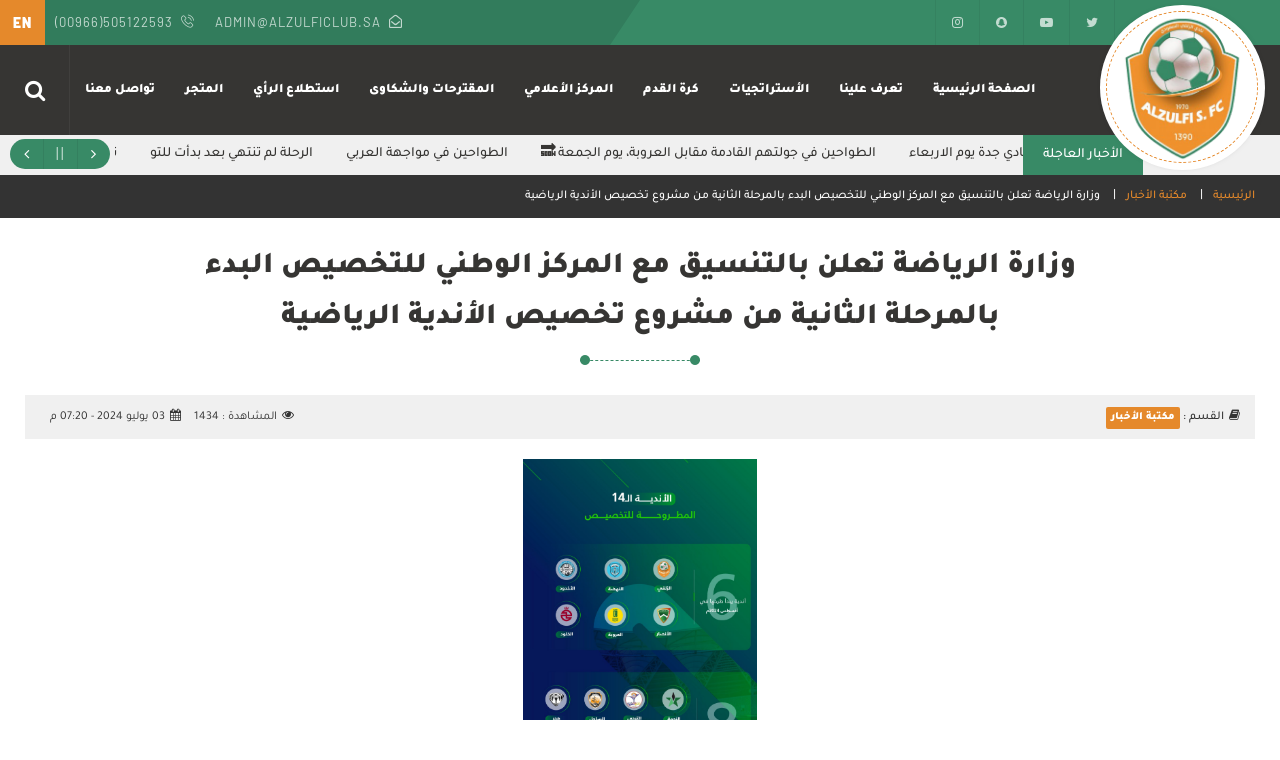

--- FILE ---
content_type: text/html; charset=UTF-8
request_url: https://alzulficlub.sa/%D9%88%D8%B2%D8%A7%D8%B1%D8%A9-%D8%A7%D9%84%D8%B1%D9%8A%D8%A7%D8%B6%D8%A9-%D8%AA%D8%B9%D9%84%D9%86-%D8%A8%D8%A7%D9%84%D8%AA%D9%86%D8%B3%D9%8A%D9%82-%D9%85%D8%B9-%D8%A7%D9%84%D9%85%D8%B1%D9%83%D8%B2/
body_size: 41971
content:
<!DOCTYPE html>
<head>
<meta http-equiv="Content-Type" content="text/html; charset=UTF-8" />
<meta content="width=device-width, initial-scale=1" name="viewport">
<meta name="theme-color" content="#363533">
<meta http-equiv="Content-Type" content="text/html; charset=UTF-8" />
<meta name="generator" content="WordPress 6.9" />
<meta name="description" content="نادي الزلفي الرياضي">
<meta name="keywords" content="نادي,الزلفي,الرياضي,Alzulfi,S.,FC">
<meta property="og:image" content="https://alzulficlub.sa/wp-content/uploads/2021/09/og.png" />
<title>نادي الزلفي الرياضي  &raquo; وزارة الرياضة تعلن بالتنسيق مع المركز الوطني للتخصيص البدء بالمرحلة الثانية من مشروع تخصيص الأندية الرياضية</title>
<link rel="pingback" href="نادي الزلفي الرياضي" />
<link href="https://alzulficlub.sa/wp-content/themes/club/style.css" rel="stylesheet" type="text/css" />
<link rel="shortcut icon" type="image/png" href="https://alzulficlub.sa/wp-content/uploads/2021/09/favicon.png" />
<link href="https://alzulficlub.sa/wp-content/themes/club/css/style.css?ver=475" rel="stylesheet" type="text/css" />
<link href="https://alzulficlub.sa/wp-content/themes/club/css/screen.css?ver=880" rel="stylesheet" type="text/css" />
<link href="https://alzulficlub.sa/wp-content/themes/club/css/icons.css?ver=708" rel="stylesheet" type="text/css" />
<link href="https://alzulficlub.sa/wp-content/themes/club/css/lightview.css?ver=834" rel="stylesheet" type="text/css" />
<link href="https://alzulficlub.sa/wp-content/themes/club/css/shape.css?ver=366" rel="stylesheet" type="text/css" />
<link href="https://alzulficlub.sa/wp-content/themes/club/css/phone.css?ver=934" rel="stylesheet" type="text/css" />
<link href="https://alzulficlub.sa/wp-content/themes/club/css/fonts.css?ver=645" rel="stylesheet" type="text/css" />
<meta name='robots' content='max-image-preview:large' />
<link rel="alternate" type="application/rss+xml" title="نادي الزلفي الرياضي &laquo; وزارة الرياضة تعلن بالتنسيق مع المركز الوطني للتخصيص البدء بالمرحلة الثانية من مشروع تخصيص الأندية الرياضية خلاصة التعليقات" href="https://alzulficlub.sa/%d9%88%d8%b2%d8%a7%d8%b1%d8%a9-%d8%a7%d9%84%d8%b1%d9%8a%d8%a7%d8%b6%d8%a9-%d8%aa%d8%b9%d9%84%d9%86-%d8%a8%d8%a7%d9%84%d8%aa%d9%86%d8%b3%d9%8a%d9%82-%d9%85%d8%b9-%d8%a7%d9%84%d9%85%d8%b1%d9%83%d8%b2/feed/" />
<link rel="alternate" title="oEmbed (JSON)" type="application/json+oembed" href="https://alzulficlub.sa/wp-json/oembed/1.0/embed?url=https%3A%2F%2Falzulficlub.sa%2F%25d9%2588%25d8%25b2%25d8%25a7%25d8%25b1%25d8%25a9-%25d8%25a7%25d9%2584%25d8%25b1%25d9%258a%25d8%25a7%25d8%25b6%25d8%25a9-%25d8%25aa%25d8%25b9%25d9%2584%25d9%2586-%25d8%25a8%25d8%25a7%25d9%2584%25d8%25aa%25d9%2586%25d8%25b3%25d9%258a%25d9%2582-%25d9%2585%25d8%25b9-%25d8%25a7%25d9%2584%25d9%2585%25d8%25b1%25d9%2583%25d8%25b2%2F" />
<link rel="alternate" title="oEmbed (XML)" type="text/xml+oembed" href="https://alzulficlub.sa/wp-json/oembed/1.0/embed?url=https%3A%2F%2Falzulficlub.sa%2F%25d9%2588%25d8%25b2%25d8%25a7%25d8%25b1%25d8%25a9-%25d8%25a7%25d9%2584%25d8%25b1%25d9%258a%25d8%25a7%25d8%25b6%25d8%25a9-%25d8%25aa%25d8%25b9%25d9%2584%25d9%2586-%25d8%25a8%25d8%25a7%25d9%2584%25d8%25aa%25d9%2586%25d8%25b3%25d9%258a%25d9%2582-%25d9%2585%25d8%25b9-%25d8%25a7%25d9%2584%25d9%2585%25d8%25b1%25d9%2583%25d8%25b2%2F&#038;format=xml" />
<style id='wp-img-auto-sizes-contain-inline-css' type='text/css'>
img:is([sizes=auto i],[sizes^="auto," i]){contain-intrinsic-size:3000px 1500px}
/*# sourceURL=wp-img-auto-sizes-contain-inline-css */
</style>
<style id='wp-emoji-styles-inline-css' type='text/css'>

	img.wp-smiley, img.emoji {
		display: inline !important;
		border: none !important;
		box-shadow: none !important;
		height: 1em !important;
		width: 1em !important;
		margin: 0 0.07em !important;
		vertical-align: -0.1em !important;
		background: none !important;
		padding: 0 !important;
	}
/*# sourceURL=wp-emoji-styles-inline-css */
</style>
<style id='wp-block-library-inline-css' type='text/css'>
:root{--wp-block-synced-color:#7a00df;--wp-block-synced-color--rgb:122,0,223;--wp-bound-block-color:var(--wp-block-synced-color);--wp-editor-canvas-background:#ddd;--wp-admin-theme-color:#007cba;--wp-admin-theme-color--rgb:0,124,186;--wp-admin-theme-color-darker-10:#006ba1;--wp-admin-theme-color-darker-10--rgb:0,107,160.5;--wp-admin-theme-color-darker-20:#005a87;--wp-admin-theme-color-darker-20--rgb:0,90,135;--wp-admin-border-width-focus:2px}@media (min-resolution:192dpi){:root{--wp-admin-border-width-focus:1.5px}}.wp-element-button{cursor:pointer}:root .has-very-light-gray-background-color{background-color:#eee}:root .has-very-dark-gray-background-color{background-color:#313131}:root .has-very-light-gray-color{color:#eee}:root .has-very-dark-gray-color{color:#313131}:root .has-vivid-green-cyan-to-vivid-cyan-blue-gradient-background{background:linear-gradient(135deg,#00d084,#0693e3)}:root .has-purple-crush-gradient-background{background:linear-gradient(135deg,#34e2e4,#4721fb 50%,#ab1dfe)}:root .has-hazy-dawn-gradient-background{background:linear-gradient(135deg,#faaca8,#dad0ec)}:root .has-subdued-olive-gradient-background{background:linear-gradient(135deg,#fafae1,#67a671)}:root .has-atomic-cream-gradient-background{background:linear-gradient(135deg,#fdd79a,#004a59)}:root .has-nightshade-gradient-background{background:linear-gradient(135deg,#330968,#31cdcf)}:root .has-midnight-gradient-background{background:linear-gradient(135deg,#020381,#2874fc)}:root{--wp--preset--font-size--normal:16px;--wp--preset--font-size--huge:42px}.has-regular-font-size{font-size:1em}.has-larger-font-size{font-size:2.625em}.has-normal-font-size{font-size:var(--wp--preset--font-size--normal)}.has-huge-font-size{font-size:var(--wp--preset--font-size--huge)}.has-text-align-center{text-align:center}.has-text-align-left{text-align:left}.has-text-align-right{text-align:right}.has-fit-text{white-space:nowrap!important}#end-resizable-editor-section{display:none}.aligncenter{clear:both}.items-justified-left{justify-content:flex-start}.items-justified-center{justify-content:center}.items-justified-right{justify-content:flex-end}.items-justified-space-between{justify-content:space-between}.screen-reader-text{border:0;clip-path:inset(50%);height:1px;margin:-1px;overflow:hidden;padding:0;position:absolute;width:1px;word-wrap:normal!important}.screen-reader-text:focus{background-color:#ddd;clip-path:none;color:#444;display:block;font-size:1em;height:auto;left:5px;line-height:normal;padding:15px 23px 14px;text-decoration:none;top:5px;width:auto;z-index:100000}html :where(.has-border-color){border-style:solid}html :where([style*=border-top-color]){border-top-style:solid}html :where([style*=border-right-color]){border-right-style:solid}html :where([style*=border-bottom-color]){border-bottom-style:solid}html :where([style*=border-left-color]){border-left-style:solid}html :where([style*=border-width]){border-style:solid}html :where([style*=border-top-width]){border-top-style:solid}html :where([style*=border-right-width]){border-right-style:solid}html :where([style*=border-bottom-width]){border-bottom-style:solid}html :where([style*=border-left-width]){border-left-style:solid}html :where(img[class*=wp-image-]){height:auto;max-width:100%}:where(figure){margin:0 0 1em}html :where(.is-position-sticky){--wp-admin--admin-bar--position-offset:var(--wp-admin--admin-bar--height,0px)}@media screen and (max-width:600px){html :where(.is-position-sticky){--wp-admin--admin-bar--position-offset:0px}}

/*# sourceURL=wp-block-library-inline-css */
</style><style id='global-styles-inline-css' type='text/css'>
:root{--wp--preset--aspect-ratio--square: 1;--wp--preset--aspect-ratio--4-3: 4/3;--wp--preset--aspect-ratio--3-4: 3/4;--wp--preset--aspect-ratio--3-2: 3/2;--wp--preset--aspect-ratio--2-3: 2/3;--wp--preset--aspect-ratio--16-9: 16/9;--wp--preset--aspect-ratio--9-16: 9/16;--wp--preset--color--black: #000000;--wp--preset--color--cyan-bluish-gray: #abb8c3;--wp--preset--color--white: #ffffff;--wp--preset--color--pale-pink: #f78da7;--wp--preset--color--vivid-red: #cf2e2e;--wp--preset--color--luminous-vivid-orange: #ff6900;--wp--preset--color--luminous-vivid-amber: #fcb900;--wp--preset--color--light-green-cyan: #7bdcb5;--wp--preset--color--vivid-green-cyan: #00d084;--wp--preset--color--pale-cyan-blue: #8ed1fc;--wp--preset--color--vivid-cyan-blue: #0693e3;--wp--preset--color--vivid-purple: #9b51e0;--wp--preset--gradient--vivid-cyan-blue-to-vivid-purple: linear-gradient(135deg,rgb(6,147,227) 0%,rgb(155,81,224) 100%);--wp--preset--gradient--light-green-cyan-to-vivid-green-cyan: linear-gradient(135deg,rgb(122,220,180) 0%,rgb(0,208,130) 100%);--wp--preset--gradient--luminous-vivid-amber-to-luminous-vivid-orange: linear-gradient(135deg,rgb(252,185,0) 0%,rgb(255,105,0) 100%);--wp--preset--gradient--luminous-vivid-orange-to-vivid-red: linear-gradient(135deg,rgb(255,105,0) 0%,rgb(207,46,46) 100%);--wp--preset--gradient--very-light-gray-to-cyan-bluish-gray: linear-gradient(135deg,rgb(238,238,238) 0%,rgb(169,184,195) 100%);--wp--preset--gradient--cool-to-warm-spectrum: linear-gradient(135deg,rgb(74,234,220) 0%,rgb(151,120,209) 20%,rgb(207,42,186) 40%,rgb(238,44,130) 60%,rgb(251,105,98) 80%,rgb(254,248,76) 100%);--wp--preset--gradient--blush-light-purple: linear-gradient(135deg,rgb(255,206,236) 0%,rgb(152,150,240) 100%);--wp--preset--gradient--blush-bordeaux: linear-gradient(135deg,rgb(254,205,165) 0%,rgb(254,45,45) 50%,rgb(107,0,62) 100%);--wp--preset--gradient--luminous-dusk: linear-gradient(135deg,rgb(255,203,112) 0%,rgb(199,81,192) 50%,rgb(65,88,208) 100%);--wp--preset--gradient--pale-ocean: linear-gradient(135deg,rgb(255,245,203) 0%,rgb(182,227,212) 50%,rgb(51,167,181) 100%);--wp--preset--gradient--electric-grass: linear-gradient(135deg,rgb(202,248,128) 0%,rgb(113,206,126) 100%);--wp--preset--gradient--midnight: linear-gradient(135deg,rgb(2,3,129) 0%,rgb(40,116,252) 100%);--wp--preset--font-size--small: 13px;--wp--preset--font-size--medium: 20px;--wp--preset--font-size--large: 36px;--wp--preset--font-size--x-large: 42px;--wp--preset--spacing--20: 0.44rem;--wp--preset--spacing--30: 0.67rem;--wp--preset--spacing--40: 1rem;--wp--preset--spacing--50: 1.5rem;--wp--preset--spacing--60: 2.25rem;--wp--preset--spacing--70: 3.38rem;--wp--preset--spacing--80: 5.06rem;--wp--preset--shadow--natural: 6px 6px 9px rgba(0, 0, 0, 0.2);--wp--preset--shadow--deep: 12px 12px 50px rgba(0, 0, 0, 0.4);--wp--preset--shadow--sharp: 6px 6px 0px rgba(0, 0, 0, 0.2);--wp--preset--shadow--outlined: 6px 6px 0px -3px rgb(255, 255, 255), 6px 6px rgb(0, 0, 0);--wp--preset--shadow--crisp: 6px 6px 0px rgb(0, 0, 0);}:where(.is-layout-flex){gap: 0.5em;}:where(.is-layout-grid){gap: 0.5em;}body .is-layout-flex{display: flex;}.is-layout-flex{flex-wrap: wrap;align-items: center;}.is-layout-flex > :is(*, div){margin: 0;}body .is-layout-grid{display: grid;}.is-layout-grid > :is(*, div){margin: 0;}:where(.wp-block-columns.is-layout-flex){gap: 2em;}:where(.wp-block-columns.is-layout-grid){gap: 2em;}:where(.wp-block-post-template.is-layout-flex){gap: 1.25em;}:where(.wp-block-post-template.is-layout-grid){gap: 1.25em;}.has-black-color{color: var(--wp--preset--color--black) !important;}.has-cyan-bluish-gray-color{color: var(--wp--preset--color--cyan-bluish-gray) !important;}.has-white-color{color: var(--wp--preset--color--white) !important;}.has-pale-pink-color{color: var(--wp--preset--color--pale-pink) !important;}.has-vivid-red-color{color: var(--wp--preset--color--vivid-red) !important;}.has-luminous-vivid-orange-color{color: var(--wp--preset--color--luminous-vivid-orange) !important;}.has-luminous-vivid-amber-color{color: var(--wp--preset--color--luminous-vivid-amber) !important;}.has-light-green-cyan-color{color: var(--wp--preset--color--light-green-cyan) !important;}.has-vivid-green-cyan-color{color: var(--wp--preset--color--vivid-green-cyan) !important;}.has-pale-cyan-blue-color{color: var(--wp--preset--color--pale-cyan-blue) !important;}.has-vivid-cyan-blue-color{color: var(--wp--preset--color--vivid-cyan-blue) !important;}.has-vivid-purple-color{color: var(--wp--preset--color--vivid-purple) !important;}.has-black-background-color{background-color: var(--wp--preset--color--black) !important;}.has-cyan-bluish-gray-background-color{background-color: var(--wp--preset--color--cyan-bluish-gray) !important;}.has-white-background-color{background-color: var(--wp--preset--color--white) !important;}.has-pale-pink-background-color{background-color: var(--wp--preset--color--pale-pink) !important;}.has-vivid-red-background-color{background-color: var(--wp--preset--color--vivid-red) !important;}.has-luminous-vivid-orange-background-color{background-color: var(--wp--preset--color--luminous-vivid-orange) !important;}.has-luminous-vivid-amber-background-color{background-color: var(--wp--preset--color--luminous-vivid-amber) !important;}.has-light-green-cyan-background-color{background-color: var(--wp--preset--color--light-green-cyan) !important;}.has-vivid-green-cyan-background-color{background-color: var(--wp--preset--color--vivid-green-cyan) !important;}.has-pale-cyan-blue-background-color{background-color: var(--wp--preset--color--pale-cyan-blue) !important;}.has-vivid-cyan-blue-background-color{background-color: var(--wp--preset--color--vivid-cyan-blue) !important;}.has-vivid-purple-background-color{background-color: var(--wp--preset--color--vivid-purple) !important;}.has-black-border-color{border-color: var(--wp--preset--color--black) !important;}.has-cyan-bluish-gray-border-color{border-color: var(--wp--preset--color--cyan-bluish-gray) !important;}.has-white-border-color{border-color: var(--wp--preset--color--white) !important;}.has-pale-pink-border-color{border-color: var(--wp--preset--color--pale-pink) !important;}.has-vivid-red-border-color{border-color: var(--wp--preset--color--vivid-red) !important;}.has-luminous-vivid-orange-border-color{border-color: var(--wp--preset--color--luminous-vivid-orange) !important;}.has-luminous-vivid-amber-border-color{border-color: var(--wp--preset--color--luminous-vivid-amber) !important;}.has-light-green-cyan-border-color{border-color: var(--wp--preset--color--light-green-cyan) !important;}.has-vivid-green-cyan-border-color{border-color: var(--wp--preset--color--vivid-green-cyan) !important;}.has-pale-cyan-blue-border-color{border-color: var(--wp--preset--color--pale-cyan-blue) !important;}.has-vivid-cyan-blue-border-color{border-color: var(--wp--preset--color--vivid-cyan-blue) !important;}.has-vivid-purple-border-color{border-color: var(--wp--preset--color--vivid-purple) !important;}.has-vivid-cyan-blue-to-vivid-purple-gradient-background{background: var(--wp--preset--gradient--vivid-cyan-blue-to-vivid-purple) !important;}.has-light-green-cyan-to-vivid-green-cyan-gradient-background{background: var(--wp--preset--gradient--light-green-cyan-to-vivid-green-cyan) !important;}.has-luminous-vivid-amber-to-luminous-vivid-orange-gradient-background{background: var(--wp--preset--gradient--luminous-vivid-amber-to-luminous-vivid-orange) !important;}.has-luminous-vivid-orange-to-vivid-red-gradient-background{background: var(--wp--preset--gradient--luminous-vivid-orange-to-vivid-red) !important;}.has-very-light-gray-to-cyan-bluish-gray-gradient-background{background: var(--wp--preset--gradient--very-light-gray-to-cyan-bluish-gray) !important;}.has-cool-to-warm-spectrum-gradient-background{background: var(--wp--preset--gradient--cool-to-warm-spectrum) !important;}.has-blush-light-purple-gradient-background{background: var(--wp--preset--gradient--blush-light-purple) !important;}.has-blush-bordeaux-gradient-background{background: var(--wp--preset--gradient--blush-bordeaux) !important;}.has-luminous-dusk-gradient-background{background: var(--wp--preset--gradient--luminous-dusk) !important;}.has-pale-ocean-gradient-background{background: var(--wp--preset--gradient--pale-ocean) !important;}.has-electric-grass-gradient-background{background: var(--wp--preset--gradient--electric-grass) !important;}.has-midnight-gradient-background{background: var(--wp--preset--gradient--midnight) !important;}.has-small-font-size{font-size: var(--wp--preset--font-size--small) !important;}.has-medium-font-size{font-size: var(--wp--preset--font-size--medium) !important;}.has-large-font-size{font-size: var(--wp--preset--font-size--large) !important;}.has-x-large-font-size{font-size: var(--wp--preset--font-size--x-large) !important;}
/*# sourceURL=global-styles-inline-css */
</style>

<style id='classic-theme-styles-inline-css' type='text/css'>
/*! This file is auto-generated */
.wp-block-button__link{color:#fff;background-color:#32373c;border-radius:9999px;box-shadow:none;text-decoration:none;padding:calc(.667em + 2px) calc(1.333em + 2px);font-size:1.125em}.wp-block-file__button{background:#32373c;color:#fff;text-decoration:none}
/*# sourceURL=/wp-includes/css/classic-themes.min.css */
</style>
<script type="text/javascript" src="https://alzulficlub.sa/wp-includes/js/jquery/jquery.min.js?ver=3.7.1" id="jquery-core-js"></script>
<script type="text/javascript" src="https://alzulficlub.sa/wp-includes/js/jquery/jquery-migrate.min.js?ver=3.4.1" id="jquery-migrate-js"></script>
<script type="text/javascript" src="https://alzulficlub.sa/wp-content/themes/club/js/jquery.cycle2.js?ver=1.0.0" id="cycle-js"></script>
<script type="text/javascript" src="https://alzulficlub.sa/wp-content/themes/club/js/jquery.cycle2.tile.js?ver=1.0.0" id="cycle_tile-js"></script>
<script type="text/javascript" src="https://alzulficlub.sa/wp-content/themes/club/js/slick.js?ver=1.0.0" id="slick-js"></script>
<script type="text/javascript" src="https://alzulficlub.sa/wp-content/themes/club/js/lightview.js?ver=1.0.0" id="lightview-js"></script>
<script type="text/javascript" src="https://alzulficlub.sa/wp-content/themes/club/js/code.js?ver=1.0.0" id="code-js"></script>
<script type="text/javascript" src="https://alzulficlub.sa/wp-content/themes/club/js/shape.js?ver=1.0.0" id="shape-js"></script>
<link rel="https://api.w.org/" href="https://alzulficlub.sa/wp-json/" /><link rel="alternate" title="JSON" type="application/json" href="https://alzulficlub.sa/wp-json/wp/v2/posts/565" /><link rel="EditURI" type="application/rsd+xml" title="RSD" href="https://alzulficlub.sa/xmlrpc.php?rsd" />
<meta name="generator" content="WordPress 6.9" />
<link rel="canonical" href="https://alzulficlub.sa/%d9%88%d8%b2%d8%a7%d8%b1%d8%a9-%d8%a7%d9%84%d8%b1%d9%8a%d8%a7%d8%b6%d8%a9-%d8%aa%d8%b9%d9%84%d9%86-%d8%a8%d8%a7%d9%84%d8%aa%d9%86%d8%b3%d9%8a%d9%82-%d9%85%d8%b9-%d8%a7%d9%84%d9%85%d8%b1%d9%83%d8%b2/" />
<link rel='shortlink' href='https://alzulficlub.sa/?p=565' />
<style type="text/css">
.qtranxs_flag_ar {background-image: url(https://alzulficlub.sa/wp-content/plugins/qtranslate-xt-master/flags/arle.png); background-repeat: no-repeat;}
.qtranxs_flag_en {background-image: url(https://alzulficlub.sa/wp-content/plugins/qtranslate-xt-master/flags/gb.png); background-repeat: no-repeat;}
</style>
<link hreflang="ar" href="https://alzulficlub.sa/%D9%88%D8%B2%D8%A7%D8%B1%D8%A9-%D8%A7%D9%84%D8%B1%D9%8A%D8%A7%D8%B6%D8%A9-%D8%AA%D8%B9%D9%84%D9%86-%D8%A8%D8%A7%D9%84%D8%AA%D9%86%D8%B3%D9%8A%D9%82-%D9%85%D8%B9-%D8%A7%D9%84%D9%85%D8%B1%D9%83%D8%B2/" rel="alternate" />
<link hreflang="en" href="https://alzulficlub.sa/%D9%88%D8%B2%D8%A7%D8%B1%D8%A9-%D8%A7%D9%84%D8%B1%D9%8A%D8%A7%D8%B6%D8%A9-%D8%AA%D8%B9%D9%84%D9%86-%D8%A8%D8%A7%D9%84%D8%AA%D9%86%D8%B3%D9%8A%D9%82-%D9%85%D8%B9-%D8%A7%D9%84%D9%85%D8%B1%D9%83%D8%B2/?lang=en" rel="alternate" />
<link hreflang="x-default" href="https://alzulficlub.sa/%D9%88%D8%B2%D8%A7%D8%B1%D8%A9-%D8%A7%D9%84%D8%B1%D9%8A%D8%A7%D8%B6%D8%A9-%D8%AA%D8%B9%D9%84%D9%86-%D8%A8%D8%A7%D9%84%D8%AA%D9%86%D8%B3%D9%8A%D9%82-%D9%85%D8%B9-%D8%A7%D9%84%D9%85%D8%B1%D9%83%D8%B2/" rel="alternate" />
<meta name="generator" content="qTranslate-XT 3.9.2.dev.2" />
</head>
<body class="bodyin">
<div class="nav_fix">
	<div class="nav_fix_html"></div>
</div><!--End Fix-->
<div id="top">
    <div class="width">
		<div class="social">
			<ul>
												<li class="twitter"><a href="https://twitter.com/club_zulfi?s=21"></a></li>
												<li class="youtube"><a href="https://www.youtube.com/channel/UCS0ifgyzyt5ZxKtJuCH4fTg"></a></li>
												<li class="snapchat"><a href="https://www.snapchat.com/add/club_zulfii?share_id=MzBGQkNG&locale=ar_SA@calendar=gregorian"></a></li>
																<li class="instagram"><a href="https://instagram.com/club_zulfii"></a></li>
							</ul>
		</div><!--End Social-->
		<div class="lang">
						<a href="https://alzulficlub.sa?lang=en">EN</a>
					</div><!--End Lang-->
		<ul class="s_contact">
            			<li class="phone"><a href="tel:(00966)505122593"><font dir="ltr">(00966)505122593</font></a></li>
			        </ul><!--End S_contact-->
        <ul class="s_contact">
						<li class="mail"><a href="mailto:admin@alzulficlub.sa">admin@alzulficlub.sa</a></li>
			        </ul><!--End S_contact-->
    </div><!--End Width-->
</div><!--End Top-->
<div id="header">
	<div class="width">
    	<div class="logo">
        	<a href="https://alzulficlub.sa">
                <img src="https://alzulficlub.sa/wp-content/uploads/2021/09/logo.png" alt="نادي الزلفي الرياضي" />
            </a>
        </div><!--End Logo-->
        <div id="nav">
            <div class="search_icon"></div>
			<div class="icon_menu_open"></div>
            <ul id="menu-%d8%a7%d9%84%d9%82%d8%a7%d8%a6%d9%85%d8%a9-%d8%a7%d9%84%d8%b1%d8%a6%d9%8a%d8%b3%d9%8a%d8%a9" class="nav"><li class=" menu-item menu-item-type-custom menu-item-object-custom menu-item-home"><a href="https://alzulficlub.sa/">الصفحة الرئيسية</a></li><li class=" menu-item menu-item-type-post_type menu-item-object-page"><a href="https://alzulficlub.sa/%d8%aa%d8%b9%d8%b1%d9%81-%d8%b9%d9%84%d9%8a%d9%86%d8%a7/">تعرف علينا</a></li><li class=" menu-item menu-item-type-post_type menu-item-object-page"><a href="https://alzulficlub.sa/%d8%a7%d9%84%d8%a3%d8%b3%d8%aa%d8%b1%d8%a7%d8%aa%d8%ac%d9%8a%d8%a7%d8%aa/">الأستراتجيات</a></li><li class=" menu-item menu-item-type-taxonomy menu-item-object-games_cats menu-item-has-children"><a href="https://alzulficlub.sa/games_cats/%d9%83%d8%b1%d8%a9-%d8%a7%d9%84%d9%82%d8%af%d9%85/">كرة القدم</a>
<div class='sub'><ul>
<li class=" menu-item menu-item-type-post_type menu-item-object-page"><a href="https://alzulficlub.sa/next_games/">المباريات اللاحقة</a></li><li class=" menu-item menu-item-type-post_type menu-item-object-page"><a href="https://alzulficlub.sa/previous_games/">المباريات السابقة</a></li></ul></div>
</li><li class=" menu-item menu-item-type-custom menu-item-object-custom menu-item-has-children"><a href="#">المركز الأعلامي</a>
<div class='sub'><ul>
<li class=" menu-item menu-item-type-taxonomy menu-item-object-category current-post-ancestor current-menu-parent current-post-parent"><a href="https://alzulficlub.sa/category/news_s/">مكتبة الأخبار</a></li><li class=" menu-item menu-item-type-post_type menu-item-object-page"><a href="https://alzulficlub.sa/%d8%a7%d9%84%d8%aa%d9%82%d8%a7%d8%b1%d9%8a%d8%b1/">التقارير</a></li></ul></div>
</li><li class=" menu-item menu-item-type-custom menu-item-object-custom"><a href="https://docs.google.com/forms/d/e/1FAIpQLSd88tQMDw0ZBzolfWP-dC0W2OHj_mcHvfVZG6GaNpov9rxeDA/formResponse">المقترحات والشكاوى</a></li><li class=" menu-item menu-item-type-custom menu-item-object-custom"><a href="https://docs.google.com/forms/d/e/1FAIpQLScrxI12MdPp2ITESgk1qKOUecRQzIQA7dyOu6ISgCwubQ-qMw/viewform">استطلاع الرأي</a></li><li class=" menu-item menu-item-type-custom menu-item-object-custom"><a href="https://salla.sa/alzulficlub">المتجر</a></li><li class=" menu-item menu-item-type-post_type menu-item-object-page"><a href="https://alzulficlub.sa/%d8%aa%d9%88%d8%a7%d8%b5%d9%84-%d9%85%d8%b9%d9%86%d8%a7/">تواصل معنا</a></li></ul>        </div><!--End Nav-->
    </div><!--End Width-->
</div><!--End Header-->
<div id="newsbar" class="breaking-news-ticker">
	<div class="width" id="news-tick">
				<div class="newsbar_title bn-label">الأخبار العاجلة</div>
				<div class="bn-news">
												<ul>
								<li><a href="https://alzulficlub.sa/%d8%b7%d9%88%d8%a7%d8%ad%d9%8a%d9%86-%d9%86%d8%ac%d8%af-%d9%8a%d8%b3%d8%aa%d8%b6%d9%8a%d9%81-%d9%86%d8%a7%d8%af%d9%8a-%d8%ac%d8%af%d8%a9-%d9%8a%d9%88%d9%85-%d8%a7%d9%84%d8%a7%d8%b1%d8%a8%d8%b9%d8%a7/">طواحين نجد يستضيف نادي جدة يوم الاربعاء</a></li>
								<li><a href="https://alzulficlub.sa/%d8%a7%d9%84%d8%b7%d9%88%d8%a7%d8%ad%d9%8a%d9%86%e2%81%a9-%d9%81%d9%8a-%d8%ac%d9%88%d9%84%d8%aa%d9%87%d9%85-%d8%a7%d9%84%d9%82%d8%a7%d8%af%d9%85%d8%a9-%d9%85%d9%82%d8%a7%d8%a8%d9%84-%d8%a7/">الطواحين‬⁩ في جولتهم القادمة مقابل العروبة، يوم الجمعة 🔜</a></li>
								<li><a href="https://alzulficlub.sa/%d8%a7%d9%84%d8%b7%d9%88%d8%a7%d8%ad%d9%8a%d9%86-%d9%81%d9%8a-%d9%85%d9%88%d8%a7%d8%ac%d9%87%d8%a9-%d8%a7%d9%84%d8%b9%d8%b1%d8%a8%d9%8a/">الطواحين في مواجهة العربي</a></li>
								<li><a href="https://alzulficlub.sa/%d8%a7%d9%84%d8%b1%d8%ad%d9%84%d8%a9-%d9%84%d9%85-%d8%aa%d9%86%d8%aa%d9%87%d9%8a-%d8%a8%d8%af%d8%a3%d8%aa-%d9%84%d9%84%d8%aa%d9%88/">الرحلة لم تنتهي بعد بدأت للتو</a></li>
								<li><a href="https://alzulficlub.sa/%d8%aa%d8%b9%d9%84%d9%86-%d8%a7%d8%af%d8%a7%d8%b1%d8%a9-%d8%a7%d9%84%d9%86%d8%a7%d8%af%d9%8a-%d8%a3%d9%86%d9%87%d8%a7%d8%a1-%d8%b9%d9%82%d8%af-%d9%85%d8%af%d8%b1%d8%a8-%d8%a7%d9%84%d9%81%d8%b1%d9%8a/">تعلن ادارة النادي أنهاء عقد مدرب الفريق الاول خالد القروني</a></li>
								<li><a href="https://alzulficlub.sa/%d8%b4%d9%90%d8%b9%d8%a7%d8%b1-%d8%a7%d9%84%d8%b7%d9%88%d8%a7%d8%ad%d9%8a%d9%86-%d8%a8%d8%aa%d8%b5%d9%85%d9%8a%d9%85-%d9%8a%d9%84%d9%8a%d9%82-%d9%81%d9%8a%d9%83%f0%9f%a7%a1/">شِعار الطواحين بتصميم يليق فيك🧡</a></li>
								<li><a href="https://alzulficlub.sa/%d8%a7%d9%84%d8%b7%d9%88%d8%a7%d8%ad%d9%8a%d9%86-%d9%81%d9%8a-%d9%85%d9%88%d8%a7%d8%ac%d9%87%d8%a9-%d8%a7%d9%84%d8%ac%d8%a8%d9%84%d9%8a%d9%86/">الطواحين في مواجهة الجبلين</a></li>
								<li><a href="https://alzulficlub.sa/%d8%b7%d9%88%d8%a7%d8%ad%d9%8a%d9%86-%d9%86%d8%ac%d8%af-%d9%8a%d8%b3%d8%aa%d8%b6%d9%8a%d9%81-%d8%a7%d9%84%d8%a8%d9%83%d9%8a%d8%b1%d9%8a%d8%a9-%d9%8a%d9%88%d9%85-%d8%a7%d9%84%d8%ab%d9%84%d8%a7%d8%ab/">طواحين نجد يستضيف البكيرية يوم الثلاثاء</a></li>
								<li><a href="https://alzulficlub.sa/%d8%b7%d9%88%d8%a7%d8%ad%d9%8a%d9%86-%d9%86%d8%ac%d8%af-%d9%81%d9%8a-%d9%85%d9%88%d8%a7%d8%ac%d9%87%d8%a9-%d8%a3%d8%a8%d9%87%d8%a7-%d9%8a%d9%88%d9%85-%d8%a7%d9%84%d8%ac%d9%85%d8%b9%d8%a9/">طواحين نجد في مواجهة أبها يوم الجمعة</a></li>
								<li><a href="https://alzulficlub.sa/%d8%b7%d9%88%d8%a7%d8%ad%d9%8a%d9%86-%d9%86%d8%ac%d8%af-%d9%8a%d8%ad%d9%82%d9%82%d9%88%d9%86-%d8%a7%d9%84%d9%81%d9%88%d8%b2-%d8%a8%d9%80%d9%87%d8%af%d9%81%d9%8a%d9%86-%d9%81%d9%8a-%d9%85%d9%88%d8%a7-3/">طواحين نجد يحققون الفوز بـهدفين في مواجهتهم مع الباطن</a></li>
								<li><a href="https://alzulficlub.sa/%d9%84%d9%82%d8%a7%d8%a1-%e2%81%a7%d8%a7%d9%84%d8%b7%d9%88%d8%a7%d8%ad%d9%8a%d9%86%e2%81%a9-%d8%a7%d9%84%d9%8a%d9%88%d9%85-%d8%b9%d9%84%d9%89-%d8%aa%d9%88%d9%82%d9%8a%d8%aa%d9%83/">لقاء ⁧‫#الطواحين‬⁩ اليوم على توقيتك 🕡</a></li>
								<li><a href="https://alzulficlub.sa/%d8%b7%d9%88%d8%a7%d8%ad%d9%8a%d9%86-%d9%86%d8%ac%d8%af-%d9%81%d9%8a-%d9%85%d9%88%d8%a7%d8%ac%d9%87%d8%a9-%d8%a7%d9%84%d8%a8%d8%a7%d8%b7%d9%86-%d9%8a%d9%88%d9%85-%d8%a7%d9%84%d8%a3%d8%ad%d8%af/">طواحين نجد في مواجهة الباطن يوم الأحد</a></li>
								<li><a href="https://alzulficlub.sa/%d8%b9%d9%84%d9%8a-%d8%a7%d9%84%d8%b5%d9%82%d9%88%d8%b1-%d9%8a%d9%86%d8%b6%d9%85-%d9%84%d9%83%d8%aa%d9%8a%d8%a8%d8%a9-%e2%81%a7%d8%a7%d9%84%d8%b7%d9%88%d8%a7%d8%ad%d9%8a%d9%86/">علي الصقور ينضم لكتيبة ⁧‫#الطواحين‬⁩ 🫡</a></li>
								<li><a href="https://alzulficlub.sa/%d8%b9%d9%85%d8%b1-%d8%a7%d9%84%d8%b2%d9%86%d9%8a%d8%af%d9%8a-%d9%8a%d9%86%d8%b6%d9%85-%d9%84%d9%83%d8%aa%d9%8a%d8%a8%d8%a9-%e2%81%a7%d8%a7%d9%84%d8%b7%d9%88%d8%a7%d8%ad%d9%8a%d9%86/">عمر الزنيدي ينضم لكتيبة ⁧‫#الطواحين‬⁩ 🫡</a></li>
								<li><a href="https://alzulficlub.sa/%d8%a7%d9%84%d8%a3%d8%b1%d8%b6-%d8%a3%d8%b1%d8%b6%d9%80%d9%8a-%d9%88%d8%a7%d9%84%d8%b2%d9%85%d9%80%d8%a7%d9%86-%d8%b2%d9%85%d9%80%d8%a7%d9%86%d9%8a%f0%9f%a7%a1-%e2%81%a7%d8%a7/">الأرض أرضـي والزمـان زمـاني🧡  ‏⁧‫#الزلفي‬⁩ إلى دور ( 16 ) من بطولة كأس الملك  ‏ ⁧‫#الزلفي_الفيحاء‬⁩ | ⁧‫#أغلى_الكؤوس‬⁩ | ⁧‫#عزنا_بطبعنا</a></li>
							</ul>
					</div>
		<div class="bn-controls">
			<button><span class="bn-arrow bn-next"></span></button>
			<button><span class="bn-action"></span></button>
			<button><span class="bn-arrow bn-prev"></span></button>
		</div>
	</div><!--End Width-->
</div><!--End Newsbar-->
<script src="https://alzulficlub.sa/wp-content/themes/club/js/breaking-news-ticker.js"></script>
<script type="text/javascript">
	jQuery(document).ready(function($) {
		jQuery('#news-tick').breakingNews({
		  direction: "rtl",
		  play: true,
		  delayTimer: 4000,
		  scrollSpeed: 2,
		  stopOnHover: true
		});
	});

</script>
<div id="precemp">
    <div class="width">
        <ul class="precemp">
            <li><a href="https://alzulficlub.sa">الرئيسية</a></li>
                        <li><a href="https://alzulficlub.sa/category/news_s/">مكتبة الأخبار</a></li>
                    	<li><span>وزارة الرياضة تعلن بالتنسيق مع المركز الوطني للتخصيص البدء بالمرحلة الثانية من مشروع تخصيص الأندية الرياضية</span></li>
        </ul>
    </div><!--End Width-->
</div><!--End Precemp-->
<div class="width wraps_is">
	<div class="pages_title"><h2>وزارة الرياضة تعلن بالتنسيق مع المركز الوطني للتخصيص البدء بالمرحلة الثانية من مشروع تخصيص الأندية الرياضية</h2><p><b></b></p></div><!--End Title--><div style="clear:both;"></div><!--End Both-->	<div id="contents">
		<div class="post_meta">
            <div class="postmeta_cats">
                                <span>القسم : </span>
                <ul>
                                        <li><a href="https://alzulficlub.sa/category/news_s/">مكتبة الأخبار</a></li>
                                    </ul>
                            </div>
            <div class="postmeta_dets">
                <span class="meta_view">المشاهدة : <p>
                1434</p></span>
                <span class="meta_date">03 يوليو 2024 - 07:20 م</span>
            </div>
        </div><!--End Meta-->
        <div id="postin">
        	            <div class="postin_img postin_img_center"><img width="1716" height="2560" src="https://alzulficlub.sa/wp-content/uploads/2024/07/GRkaA6xWcAAlnI4-scaled.jpeg" class="attachment-post-thumbnail size-post-thumbnail wp-post-image" alt="" decoding="async" fetchpriority="high" srcset="https://alzulficlub.sa/wp-content/uploads/2024/07/GRkaA6xWcAAlnI4-scaled.jpeg 1716w, https://alzulficlub.sa/wp-content/uploads/2024/07/GRkaA6xWcAAlnI4-201x300.jpeg 201w, https://alzulficlub.sa/wp-content/uploads/2024/07/GRkaA6xWcAAlnI4-686x1024.jpeg 686w, https://alzulficlub.sa/wp-content/uploads/2024/07/GRkaA6xWcAAlnI4-768x1146.jpeg 768w, https://alzulficlub.sa/wp-content/uploads/2024/07/GRkaA6xWcAAlnI4-1029x1536.jpeg 1029w, https://alzulficlub.sa/wp-content/uploads/2024/07/GRkaA6xWcAAlnI4-1373x2048.jpeg 1373w" sizes="(max-width: 1716px) 100vw, 1716px" /></div>
                        <div class="postin_txt"><p style="text-align: center;"><span style="font-size: 14pt;">تحقيقاً لمستهدفات رؤية 2030 أعلنت وزارة الرياضة بالتنسيق مع المركز الوطني للتخصيص البدء بالمرحلة الثانية من المسار الثاني في مشروع تخصيص الأندية الرياضية، و</span><span style="font-size: 14pt;">يعتبر مشروع تخصيص الأندية الرياضية أحد الممكنات الأساسية الداعمة لتحقيق استدامة القطاع الرياضي بشكل عام، وتحسين الاستدامة المالية للأندية ودعمها بما يطورها ويمكنها من الوصول إلى المنافسات المحلية والدولية.</span></p>
<p style="text-align: center;"><span style="font-size: 14pt;">حيث شملت هذه المرحلة من المشروع طرح ستة أندية رياضية للتخصيص أمام المستثمرين المحليين والدوليين، وكان نادي الزلفي أحدى هذه الأندية المطروحة.</span></p>
<p style="text-align: center;">
</div>
            <div class="my_single"></div><!--End My_single-->
        </div><!--End Loop-->
                <div style="clear:both;"></div>
    </div><!--End Contents-->
     
</div><!--End Wrap_is-->
<div id="footer">
	<div class="width">
		<ol class="foot_contact">
						<li>
				<span class="icons107"></span>
				<h2>(00966)505122593</h2>
				<p>تواصل معنا هاتفياً</p>
			</li>
									<li>
				<span class="icons6"></span>
				<h2>admin@alzulficlub.sa</h2>
				<p>البريد الإلكتروني</p>
			</li>
									<li>
				<span class="icons33"></span>
				<h1>الزلفي، المملكة العربية السعودية</h1>
				<p>موقعنا الجغرافي</p>
			</li>
					</ol>
		<ul id="menu-%d9%82%d8%a7%d8%a6%d9%85%d8%a9-%d8%a7%d9%84%d9%81%d9%88%d8%aa%d8%b1" class="foot"><li class=" menu-item menu-item-type-custom menu-item-object-custom menu-item-home"><a href="https://alzulficlub.sa/">الصفحة الرئيسية</a></li><li class=" menu-item menu-item-type-post_type menu-item-object-page"><a href="https://alzulficlub.sa/%d8%aa%d8%b9%d8%b1%d9%81-%d8%b9%d9%84%d9%8a%d9%86%d8%a7/">تعرف علينا</a></li><li class=" menu-item menu-item-type-post_type menu-item-object-page"><a href="https://alzulficlub.sa/next_games/">المباريات اللاحقة</a></li><li class=" menu-item menu-item-type-post_type menu-item-object-page"><a href="https://alzulficlub.sa/previous_games/">المباريات السابقة</a></li><li class=" menu-item menu-item-type-taxonomy menu-item-object-category current-post-ancestor current-menu-parent current-post-parent"><a href="https://alzulficlub.sa/category/news_s/">مكتبة الأخبار</a></li><li class=" menu-item menu-item-type-post_type menu-item-object-page"><a href="https://alzulficlub.sa/%d8%aa%d9%88%d8%a7%d8%b5%d9%84-%d9%85%d8%b9%d9%86%d8%a7/">تواصل معنا</a></li></ul>		<div class="copyrights">جميع الحقوق محفوظه 
		<span>نادي الزلفي الرياضي</span> © 2021</div><!--End Copyright-->
		<div class="design">
        	تطوير وتصميم 
			<a href="https://www.massarcloud.sa" target="_blank">مسار كلاود</a>
        </div>
		<ul class="social">
									<li class="twitter"><a href="https://twitter.com/club_zulfi?s=21"></a></li>
									<li class="youtube"><a href="https://www.youtube.com/channel/UCS0ifgyzyt5ZxKtJuCH4fTg"></a></li>
									<li class="snapchat"><a href="https://www.snapchat.com/add/club_zulfii?share_id=MzBGQkNG&locale=ar_SA@calendar=gregorian"></a></li>
												<li class="instagram"><a href="https://instagram.com/club_zulfii"></a></li>
					</ul><!--End Social-->
	</div><!--End Width-->
</div><!--End Footer-->
<div class="toTop"><p></p><span></span></div><!--End ToTop-->
<div class="searchbox">
	<div class="close_search">x</div>
    <div class="search_box">
       	<div class="search_box_txt">
            <h2>البحث فى النادي</h2>
			<form method="get" id="searchform" action="https://alzulficlub.sa">
				<label>
					<input name="s" value="" type="text" 
					placeholder="كلمة البحث..." />
					<input type="hidden" name="post_type" value="post" />
					<button type="submit" name="submit"></button>
				</label>
			</form>
			            <ul class="search_tags">
            	                <li><a href="https://alzulficlub.sa/tag/%d8%b2%d9%84%d9%81%d9%8a/" class="tag-cloud-link tag-link-10 tag-link-position-1" style="font-size: 13px;">زلفي</a></li>
                                <li><a href="https://alzulficlub.sa/tag/%d9%83%d8%b1%d8%a9/" class="tag-cloud-link tag-link-9 tag-link-position-2" style="font-size: 13px;">كرة</a></li>
                                <li><a href="https://alzulficlub.sa/tag/%d8%b1%d9%8a%d8%a7%d8%b6%d8%a9/" class="tag-cloud-link tag-link-8 tag-link-position-3" style="font-size: 13px;">رياضة</a></li>
                                <li><a href="https://alzulficlub.sa/tag/%d9%85%d8%ad%d9%84%d9%8a/" class="tag-cloud-link tag-link-7 tag-link-position-4" style="font-size: 13px;">محلي</a></li>
                                <li><a href="https://alzulficlub.sa/tag/%d8%af%d9%88%d9%84%d9%8a/" class="tag-cloud-link tag-link-6 tag-link-position-5" style="font-size: 13px;">دولي</a></li>
                                <li><a href="https://alzulficlub.sa/tag/%d9%88%d8%b3%d9%85/" class="tag-cloud-link tag-link-5 tag-link-position-6" style="font-size: 13px;">وسم</a></li>
                            </ul>
                    </div>
    </div>
</div><!--End Searchbox--><script type="speculationrules">
{"prefetch":[{"source":"document","where":{"and":[{"href_matches":"/*"},{"not":{"href_matches":["/wp-*.php","/wp-admin/*","/wp-content/uploads/*","/wp-content/*","/wp-content/plugins/*","/wp-content/themes/club/*","/*\\?(.+)"]}},{"not":{"selector_matches":"a[rel~=\"nofollow\"]"}},{"not":{"selector_matches":".no-prefetch, .no-prefetch a"}}]},"eagerness":"conservative"}]}
</script>
<script id="wp-emoji-settings" type="application/json">
{"baseUrl":"https://s.w.org/images/core/emoji/17.0.2/72x72/","ext":".png","svgUrl":"https://s.w.org/images/core/emoji/17.0.2/svg/","svgExt":".svg","source":{"concatemoji":"https://alzulficlub.sa/wp-includes/js/wp-emoji-release.min.js?ver=6.9"}}
</script>
<script type="module">
/* <![CDATA[ */
/*! This file is auto-generated */
const a=JSON.parse(document.getElementById("wp-emoji-settings").textContent),o=(window._wpemojiSettings=a,"wpEmojiSettingsSupports"),s=["flag","emoji"];function i(e){try{var t={supportTests:e,timestamp:(new Date).valueOf()};sessionStorage.setItem(o,JSON.stringify(t))}catch(e){}}function c(e,t,n){e.clearRect(0,0,e.canvas.width,e.canvas.height),e.fillText(t,0,0);t=new Uint32Array(e.getImageData(0,0,e.canvas.width,e.canvas.height).data);e.clearRect(0,0,e.canvas.width,e.canvas.height),e.fillText(n,0,0);const a=new Uint32Array(e.getImageData(0,0,e.canvas.width,e.canvas.height).data);return t.every((e,t)=>e===a[t])}function p(e,t){e.clearRect(0,0,e.canvas.width,e.canvas.height),e.fillText(t,0,0);var n=e.getImageData(16,16,1,1);for(let e=0;e<n.data.length;e++)if(0!==n.data[e])return!1;return!0}function u(e,t,n,a){switch(t){case"flag":return n(e,"\ud83c\udff3\ufe0f\u200d\u26a7\ufe0f","\ud83c\udff3\ufe0f\u200b\u26a7\ufe0f")?!1:!n(e,"\ud83c\udde8\ud83c\uddf6","\ud83c\udde8\u200b\ud83c\uddf6")&&!n(e,"\ud83c\udff4\udb40\udc67\udb40\udc62\udb40\udc65\udb40\udc6e\udb40\udc67\udb40\udc7f","\ud83c\udff4\u200b\udb40\udc67\u200b\udb40\udc62\u200b\udb40\udc65\u200b\udb40\udc6e\u200b\udb40\udc67\u200b\udb40\udc7f");case"emoji":return!a(e,"\ud83e\u1fac8")}return!1}function f(e,t,n,a){let r;const o=(r="undefined"!=typeof WorkerGlobalScope&&self instanceof WorkerGlobalScope?new OffscreenCanvas(300,150):document.createElement("canvas")).getContext("2d",{willReadFrequently:!0}),s=(o.textBaseline="top",o.font="600 32px Arial",{});return e.forEach(e=>{s[e]=t(o,e,n,a)}),s}function r(e){var t=document.createElement("script");t.src=e,t.defer=!0,document.head.appendChild(t)}a.supports={everything:!0,everythingExceptFlag:!0},new Promise(t=>{let n=function(){try{var e=JSON.parse(sessionStorage.getItem(o));if("object"==typeof e&&"number"==typeof e.timestamp&&(new Date).valueOf()<e.timestamp+604800&&"object"==typeof e.supportTests)return e.supportTests}catch(e){}return null}();if(!n){if("undefined"!=typeof Worker&&"undefined"!=typeof OffscreenCanvas&&"undefined"!=typeof URL&&URL.createObjectURL&&"undefined"!=typeof Blob)try{var e="postMessage("+f.toString()+"("+[JSON.stringify(s),u.toString(),c.toString(),p.toString()].join(",")+"));",a=new Blob([e],{type:"text/javascript"});const r=new Worker(URL.createObjectURL(a),{name:"wpTestEmojiSupports"});return void(r.onmessage=e=>{i(n=e.data),r.terminate(),t(n)})}catch(e){}i(n=f(s,u,c,p))}t(n)}).then(e=>{for(const n in e)a.supports[n]=e[n],a.supports.everything=a.supports.everything&&a.supports[n],"flag"!==n&&(a.supports.everythingExceptFlag=a.supports.everythingExceptFlag&&a.supports[n]);var t;a.supports.everythingExceptFlag=a.supports.everythingExceptFlag&&!a.supports.flag,a.supports.everything||((t=a.source||{}).concatemoji?r(t.concatemoji):t.wpemoji&&t.twemoji&&(r(t.twemoji),r(t.wpemoji)))});
//# sourceURL=https://alzulficlub.sa/wp-includes/js/wp-emoji-loader.min.js
/* ]]> */
</script>
</body>
</html>

--- FILE ---
content_type: text/css
request_url: https://alzulficlub.sa/wp-content/themes/club/style.css
body_size: 1340
content:
/*
	Theme Name:نادي الزلفي الرياضي
	Theme URI: https://www.massarcloud.sa/ar
	Author: مسار كلاود
	Author URI: https://www.massarcloud.sa/ar
	Description:نادي الزلفي الرياضي Template, يركز على المدونات، تم تصميمه من أجل النقاء. قابل للقراءة على تشكيلة واسعة من أحجام الشاشات، ومناسب لعدة لغات. لقد قمنا بتصميمه بإستخدام نهج الموبايل-أولاً، مما يعني بأن المحتوى سيعرض بشكل ملائم، بغض النظر عما إن وصل زوار موقعك عن طريق الهاتف الذكي، الجهاز اللوحي، كمبيوتر محمول أو كمبيوتر سطح مكتب.
	Version: 1.0
	Tags: massarcloud,massarcloud,obeng,obeng,design,template,php,jquery,article,free,code,news,blog,work,makal,مقال,مجانى,تصميم,قالب,اخبارى,اخبار,ورد,بريس,wordpress,مدونة,عمودين,الشريط الجانبي (يسار), توفّر سهولة الوصول,تعديل الخلفية,ألوان إضافية,ترويسة خاصة,شعار مخصص,custom-menu, (CSS) للمحرّر,الصور البارزة,microformats,بنية المقالة,rtl-language-support,مقالة مثبتة,threaded-comments,
*/

--- FILE ---
content_type: text/css
request_url: https://alzulficlub.sa/wp-content/themes/club/css/style.css?ver=475
body_size: 49990
content:
/*start body*/
body,html{
	height:100%;
}
body{
	background-color:#fff;
	margin:0;
	padding:0;
	direction:rtl;
	color:#333;
	font-family:'tajawal',Barlow, sans-serif;
	font-size:14px;
	font-weight:500;
	line-height:1.7;
}
button{
	-moz-transition: all 300ms;
	-webkit-transition:all 300ms;
	-ms-transition: all 300ms;
	-o-transition: all 300ms;
}
a{
	text-decoration:none;
	color:#e5892b;
	-moz-transition: all 300ms;
	-webkit-transition:all 300ms;
	-ms-transition: all 300ms;
	-o-transition: all 300ms;
}
a:hover{
	color:#388a66;
	text-decoration:none;		
}
img{
	border:none;
	max-width:100%;
}
*{
	list-style:none;
	margin:0;
	outline:none;
	box-sizing:border-box;
	padding:0; 
}
.width{
	margin:0px auto;
	width:1230px;
}
.wraps_is {
	padding:25px 0px 50px;
	overflow: hidden;
}
/*end body*/
/*start top*/
#top{
	width:100%;
	overflow:hidden;
	position:relative;
	float:right;
	display:block;
	height:45px;
	background:#388a66;
}
#top:before{
	content:"";
	position:absolute;
	top:0;
	left:0;
	width:50%;
	height:100%;
	background:rgba(0,0,0,0.1);
}
#top:after {
	border-bottom: 45px solid #388a66;
	border-left: 30px solid transparent;
	content: "";
	position: absolute;
	right: 50%;
	top: 0;
}
#top .width {
	padding-right: 155px;
	width:100%;
}
.s_contact{
	position:relative;
	float:left;
}
.s_contact li{
	display:block;
	float:right;
}
.s_contact li a,.s_contact li span {
	display: block;
	font-size:13px;
	color:rgba(255,255,255,0.7);
	text-transform:uppercase;
	font-family:Barlow,'tajawal', sans-serif;
	letter-spacing:1px;
	padding:0px 10px;
	line-height:45px;
}
.s_contact li span{
	direction:rtl;
	letter-spacing:normal;
}
.s_contact li span{
	border-left:none;
}
.s_contact li a:before,.s_contact li span:before{
	vertical-align:0px;
	display:inline-block;
	position:relative;
	font-weight:normal;
	margin-left:8px;
	font-family:FontAwesome5,FontAwesome,iconmoon,Flaticon;
}
.s_contact li span:before{
	margin-right:0px;
	margin-left:8px;
}
.s_contact li.phone a:before{
	content:"\f11f";
	top:-1px;
}
.s_contact li.mail a:before{
	content:"\f2b6";
	top:-1px;
}
.s_contact li a:hover{
	background:#e5892b;
	color:#fff;
}
.lang{
	float:left;
	position:relative;
}
.lang a{
	line-height:45px;
	font-family:Barlow,'tajawal';
	color:#fff;
	position:relative;
	font-weight:700;
	background:#e5892b;
	display:block;
	letter-spacing:1px;
	text-align:center;
	padding:0px 13px;
	text-transform:uppercase;
	z-index:10;
}
.lang a:hover{
	background:#fff;
	color:#e5892b;
}
.social {
	float:right;
	margin-right:10px;
}
.social li{
	display:block;
	position:relative;
	float:right;
}
.social li a {
	color:rgba(255,255,255,0.7);
	display: block;
	font-size: 13px;
	z-index: 11;
	font-weight: normal;
	position: relative;
	text-align: center;
	border-right:1px solid rgba(0,0,0,0.06);
	padding:0px 16px;
	line-height: 45px;
}
.social li:last-child a{
	border-left:1px solid rgba(0,0,0,0.06);
}
.social li a:hover{
	color:#fff;
	background:#e5892b;
}
.social li:hover:after{
	top:0;
}
.social li a:before{
	font-family:FontAwesome;
}
.social li.facebook a:before{
	content:"\f09a";
}
.social li.twitter a:before{
	content:"\f099";
}
.social li.google a:before{
	content:"\f0d5";
}
.social li.youtube a:before{
	content:"\f16a";
}
.social li.linkedin a:before{
	content:"\f0e1";
}
.social li.pinterest a:before{
	content:"\f231";
}
.social li.instagram a:before{
	content:"\f16d";
}
.social li.vimeo a:before{
	content:"\f27d";
}
.social li.delicious a:before{
	content:"\f1a5";
}
.social li.snapchat a:before{
	content:"\f2ab";
}
/*end top*/
/*start header*/
#header{
	height:90px;
	clear:both;
	float:right;
	z-index:999;
	position:relative;
	width:100%;
	background:#363533;
}
#header .width{
	height:100%;
	width:100%;
}
.logo {
	width: 165px;
	float: right;
	position: relative;
	background: #fff;
	height: 165px;
	margin-right:15px;
	margin-top: -40px;
	border-radius: 50%;
	box-shadow: 0px 0px 10px -8px #000;
}
.logo:before {
	content: "";
	position: absolute;
	width: 91%;
	height: 91%;
	border: 1px dashed #e5892b;
	border-radius: 50%;
	right: 7px;
	top: 6px;
}
.logo a {
	display: block;
}
.logo a img {
	display: block;
	margin-top: 7px;
	height: 150px;
	margin-right: 21px;
}
#nav{
	position:relative;
}
.nav{
	float:left;
}
.nav li{
	display:block;
	float:right;
	position:relative;
}
.nav li a {
	display: block;
	color: #fff;
	line-height: 55px;
	padding: 18px 15px 0px;
	position: relative;
	font-size: 13px;
	font-weight: 700;
	z-index: 105;
	text-align: center;
}
.nav li a:after{
	height:6px;
	content:"";
	width:0;
	background:#e5892b;
	margin:11px auto 0px;
	clear:both;
	display:block;
	-moz-transition: all 300ms;
	-webkit-transition:all 300ms;
	-ms-transition: all 300ms;
	-o-transition: all 300ms;	
}
.nav li a:hover,.nav li:hover a{
	color:#e5892b;
}
.nav li a:hover:after,.nav li:hover a:after{
	width:100%;
}
.nav li:hover .sub{
	display:block;
}
.sub {
	position: absolute;
	width: 210px;
	display:none;
	top:90px;
	right:15px;
	z-index:200;
	background-color:#388a66;
}
.nav li:hover .sub ul{
	float:none;
}
.nav li:hover .sub ul li{
	float:none;
	display:block;
}
.nav li:hover .sub ul li a{
	display:block;
	padding:10px;
	background:none;
	line-height:normal;
	margin-left:0;
	font-size:13px;
	color:#fff;
	height:auto;
	text-align:right;
	border-bottom:1px solid rgba(0,0,0,0.07);
}
.nav li:hover .sub ul li a:after{
	display:none;
}
.nav li:hover .sub ul li a:hover{
	background:#e5892b;
	color:#fff;
	padding-right:13px;
}
.nav li:hover .sub ul li a:before,.nav li:hover .sub ul li:last-child a:before{
	content: "\f038";
	position:relative;
	top:0;
	left:0;
	width:auto;
	height:auto;
	border-radius:0;
	background:none;
	font-family: FontAwesome;
	font-weight: normal;
	vertical-align: 0;
	margin-left: 10px;
}
.search_icon{
	float:left;
	width:70px;
	height:90px;
	right:0;
	line-height:90px;
	font-size:22px;
	border-right:1px solid rgba(255,255,255,0.05);
	text-align:center;
	color:#fff;
	cursor:pointer;
}
.search_icon:before{
	content:"\f002";
	font-family:FontAwesome;
}
.searchbox {
	position: fixed;
	background: rgba(0,0,0,0.95);
	width: 100%;
	height: 100%;
	top: 0;
	z-index:1000;
	right: 0;
	display:none;
	text-align: center;
	padding: 20px;
}
.close_search {
	color: #fff;
	position:absolute;
	top:20px;
	z-index:100;
	left:20px;
	font-size: 30px;
	cursor: pointer;
	text-transform: uppercase;
}
.search_box{
	display: flex;
	align-items: center;
	width: 100%;
	position:relative;
	height: 100%;
}
.search_box label {
	position: relative;
	width: 100%;
	clear: both;
	overflow: hidden;
	display: block;
}
.search_box input {
	background: #fff;
	border: none;
	height:60px;
	line-height:60px;
	font-weight:600;
	padding: 17px 17px 17px 65px;
	font-family:'tajawal',Barlow, sans-serif;
	font-size: 14px;
	width: 100%;
	color: #555;
}
.search_box button {
	width: 60px;
	height: 60px;
	border: none;
	background: #e5892b;
	cursor:pointer;
	position: absolute;
	left: 0px;
	top: 0px;
	font-size:18px;
	color: #fff;
	text-align: center;
	line-height: 60px;
}
.search_box button:before{
	font-family:FontAwesome;
	content:"\f002";
}
.search_box button:hover{
	opacity:0.8;
}
.search_box h2 {
	display: block;
	color: #fff;
	font-weight: 700;
	margin-bottom: 30px;
	font-size: 20px;
}
.search_box_txt {
	width: 100%;
	overflow: hidden;
}
.search_tags{
	margin-top:25px;
	overflow:hidden;
}
.search_tags li{
	display:inline-block;
	padding:4px;
}
.search_tags li a {
	color: #aaa;
	border: 1px solid #aaa;
	display: block;
	padding: 5px 10px;
}
.search_tags li a:before {
	content:"#";
	vertical-align:0px;
	margin-left:5px;
}
.search_tags li a:hover{
	color:#e5892b;
	border:1px solid #e5892b;
}
/*end header*/
/*start newsbar*/
#newsbar {
	clear: both;
	position: relative;
	height: 40px;
	background: #f0f0f0;
	float: left;
	width: 100%;
}
#newsbar .width {
	height: 100%;
	position:relative;
	width:100%;
	padding-right: 137px;
}
.newsbar_title {
	float: right;
	width: 120px;
	font-weight: 600;
	height: 40px;
	line-height: 40px;
	text-align: center;
	background: #388a66;
	color: #fff;
}
.bn-controls {
	width: 100px;
	height: 30px;
	overflow:hidden;
	background: #388a66;
	position: absolute;
	left: 10px;
	top: 4px;
	border-radius: 50px;
}
.bn-controls button{
	float: right;
	cursor:pointer;
	background:none;
	text-align:center;
	line-height:29px;
	border:none;
	width:33.33%;
	color:#fff;
	font-weight:normal;
	border-left:1px solid rgba(0,0,0,0.07);
	font-size:15px;
	font-family:FontAwesome5,FontAwesome,iconmoon,Flaticon,Barlow;
}
.bn-controls button:last-child{
	border-left:none;
}
.bn-prev,.bn-action,.bn-next {
	height: 30px;
	display:block;
	border: none;
	-moz-transition: all 300ms;
	-webkit-transition:all 300ms;
	-ms-transition: all 300ms;
	-o-transition: all 300ms;	
	background: none;
}
.bn-prev:before{
	content:"\f104";
}
.bn-next:before{
	content:"\f105";
}
.bn-action:before{
	content:"||";
	letter-spacing:3px;
}
.bn-action.bn-play:before{
	content:"\f04b";
	letter-spacing:0;
}
.bn-prev:hover,.bn-action:hover,.bn-next:hover{
	background:#e5892b;
}
.bn-news {
	margin-right: 20px;
	margin-left: 115px;
	height: 40px;
	overflow: hidden;
}
.bn-news li {
	display: inline-block;
	padding-left:30px;
}
.bn-news li a {
	display: block;
	color: #363533;
	font-weight: 600;
	line-height: 38px;
	height: 40px;
}
.bn-news li a:hover{
	color: #e5892b;
}
/*end newsbar*/
/*start head_fix*/
.nav_fix {
	position:relative;
	background:#363533;
	width:100%;
	height:90px;
	position: fixed;
	right: 0px;
	z-index: 5000;
	top:-1000px;
	-moz-transition: all 300ms;
	-webkit-transition:all 300ms;
	-ms-transition: all 300ms;
	-o-transition: all 300ms;
}
.nav_fix .logo {
	margin-top: 3px;
}
.nav_fix .width{
	width:100%;
}
body.scrolled .nav_fix{
	top:0;
}
/*end head_fix*/
/*start footer*/
#footer{
	clear:both;
	float:right;
	width:100%;
	background:#363533;
	position:relative;
	text-align:center;
	padding:70px 0px 30px;
	overflow:hidden;
}
.foot_contact {
	clear: both;
	display: block;
	overflow: hidden;
	margin-bottom:30px;
}
.foot_contact li {
	width: 33.33%;
	height:150px;
	float: right;
	color: #fff;
	text-align: center;
	border-left: 1px solid rgba(255,255,255,0.1);
	border-bottom: 1px solid rgba(255,255,255,0.1);
	border-top:  1px solid rgba(255,255,255,0.1);
	padding: 10px 20px;
}
.foot_contact li:first-child{
	border-right: 1px solid rgba(255,255,255,0.1);
}
.foot_contact span {
	font-family: FontAwesome;
	display: block;
	font-size: 30px;
	font-weight: normal;
	color: #e5892b;
	margin-bottom: 5px;
}
.foot_contact h2 {
	text-transform:capitalize;
	font-size: 17px;
	font-family:Barlow,'tajawal', sans-serif;
	font-weight: 600;
	display: block;
	margin-bottom: 5px;
}
.foot_contact h1 {
	font-weight: 600;
	font-size: 14px;
	display: block;
	margin-bottom: 5px;
}
.foot_contact p {
	color: rgba(255,255,255,0.6);
	font-size: 13px;
	display: block;
}
.foot {
	clear: both;
	display: block;
	overflow: hidden;
	margin-bottom: 20px;
}
.foot li {
	display: inline-block;
	padding: 0px 15px;
	position:relative;
}
.foot li:before {
	position: absolute;
	content: "";
	width: 7px;
	height: 7px;
	background: #e5892b;
	top: 9.5px;
	right: 0;
	border-radius: 50%;
	-webkit-border-radius: 50%;
	-moz-border-radius: 50%;
}
.foot li a {
	display: block;
	color: rgba(255,255,255,0.6);
}
.foot li a:hover{
	color: #e5892b;
}
.copyrights {
	display: block;
	margin-bottom: 13px;
	color: rgba(255,255,255,0.6);
	font-size: 13px;
}
.design {
	color: rgba(255,255,255,0.6);
	font-size: 13px;
}
.design a{
	color:#e5892b;
}
.design a:hover{
	color:#fff;
}
#footer .social {
	display: block;
	margin-top: 25px;
	float: none;
	background:none;
	margin-right: 0;
	margin-left: 0;
	height:auto;
}
#footer .social:before,#footer .social:after{
	display:none;
}
#footer .social li{
	display:inline-block;
	float:none;
	position:relative;
}
#footer .social li a {
	display: block;
	color: #fff;
	background:#e5892b;
	height:30px;
	width:30px;
	z-index:11;
	text-align:center;
	padding:0;
	margin:0px 2px;
	font-size:12px;
	position:relative;
	line-height:30px;
}
#footer .social li a:hover{
	background:#388a66;
}
/*end footer*/
/*start totop*/
.toTop{
	position:fixed;
	z-index:1500;
	right:20px;
	display:none;
	bottom:20px;
	text-transform:uppercase;
}
.toTop p{
	height:50px;
	border-radius:50%;
	background:#e5892b;
	color:#fff;
	line-height:50px;
	display:none;
	width:50px;
	font-weight:700;
	display:block;
	cursor:pointer;
	font-size:17px;
	text-align:center;
	position:relative;
	z-index:1000;
	-moz-transition: all 300ms;
	-webkit-transition:all 300ms;
	-ms-transition: all 300ms;
	-o-transition: all 300ms;	
}
.toTop span {
	border-color: transparent transparent #363533 transparent;
}
.toTop span{
	width: 0;
	height: 0;
	border-style: solid;
	border-width: 0 0 80px 80px;
	position: absolute;
	bottom:-20px;
	right:-20px;
	-webkit-transition: all .5s ease-in-out;
	-moz-transition: all .5s ease-in-out;
	-ms-transition: all .5s ease-in-out;
	-o-transition: all .5s ease-in-out;
	transition: all .5s ease-in-out;
}
.toTop p:before{
	font-family:FontAwesome;
	display:block;
	font-weight:normal;
	content:"\f062";
}
.toTop p:hover{
	background:#388a66;
	color:#fff;
}
/*end totop*/
/*start slideshow*/
#slideshow{
	clear:both;
	height:500px;
	display:block;
	margin-bottom:40px;
	z-index:100;
	background:#e5892b;
	overflow:hidden;
	width:100%;
	position:relative;
	top:0;
	right:0;
}
#progress_a{
	width:100%;
	left:0px;
	position:absolute;
	z-index:101;
	bottom:0px;
}
#progress{
	height:8px;
	float:left;
	background:rgba(255,255,255,0.1);
}
.slidebg{
	background-color:rgba(33,33,33,0.2);
	position:absolute;
	z-index:777;
	width:100%;
	top:0px;
	right:0;
	height:100%;
}
.slidebg_in{
	background-color:rgba(33,33,33,0.8);
	position:absolute;
	width:100%;
	top:0px;
	right:0;
	height:100%;
}
#slideshow .next,#slideshow .prev{
	-moz-transition: all 300ms;
	-webkit-transition:all 300ms;
	-ms-transition: all 300ms;
	-o-transition: all 300ms;	
	display:block;
	font-size:25px;
	text-align:center;
	position:absolute;
	background:rgba(0,0,0,0.2);
	top:50%;
	width:45px;
	height:45px;
	line-height:45px;
	margin-top:-35px;
	color:#fff;
	left:-100%;
	right:auto;
	z-index:1001;
	cursor:pointer;
}
#slideshow .next{
	right:-100%;
	left:auto;
}
#slideshow:hover .prev{
	left:0;
}
#slideshow:hover .next{
	right:0;
}
#slideshow .next:before{
	font-family:FontAwesome;
	content:"\f105";
}
#slideshow .prev:before{
	font-family:FontAwesome;
	content:"\f104";
}
#slideshow .next:hover,#slideshow .prev:hover{
	color:#fff;
	background:#e5892b;
}
.slideshow{
	width:100%;
	height:100%;
	overflow:hidden;
}
.cycle-slideshow{
	background:url(../images/load.gif) 50% 50% no-repeat;
}
.slider{
	background-repeat:no-repeat;
	background-size:100% 100%;
	width:100%;
	height:100% !important;
	background-position:center top;
}
.slider_cont{
	align-items: center;
	-moz-align-items: center;
	-webkit-align-items: center;
	-ms-align-items: center;
	-o-align-items: center;
	display: flex;
	width:100%;
	height:100%;
	padding:15px;
}
.slider_cont_all {
	width: 100%;
	margin: 0px 90px;
	position: relative;
	display: block;
}
.slider_cont_left{
	float:left;
	text-align:right;
	max-width:750px;
}
.slider_cont_right{
	float:right;
	text-align:right;
	max-width:750px;
}
.cycle-slide-active .slider_cont h2{
    -webkit-animation: slideInRight 1s forwards;
    -ms-animation-name: slideInRight 1s forwards;
	-o-animation-name: slideInRight 1s forwards;
	-moz-animation-name: slideInRight 1s forwards;
	animation-name: slideInRight 1s forwards;
}
.slider_cont h2 {
	position:relative;
	z-index:888;
	font-weight:700;
	line-height:1.2;
	display: inline-block;
	background:rgba(0,0,0,0.3);
	padding:20px 20px 25px;
	color: #fff;
	font-size:35px;
	text-shadow:1px 1px 1px #000;
	margin-bottom: 25px;
}
.slider_cont h2 span{
	color:#e5892b;
}
.cycle-slide-active .slider_cont p{
    -webkit-animation: slideInLeft 1s forwards;
    animation: slideInLeft 1s forwards;
	-ms-animation: slideInLeft 1s forwards;
	-o-animation: slideInLeft 1s forwards;
	-moz-animation: slideInLeft 1s forwards;
}
.slider_cont p {
	z-index:888;
	position: relative;
	display: inline-block;
	color: rgba(255,255,255,0.9);
	font-size: 14px;
	font-weight:600;
	margin-bottom:30px;
}
.cycle-slide-active .slider_cont a{
    -webkit-animation: slideInLeft 1s forwards;
    animation: slideInLeft 1s forwards;
	-ms-animation: slideInLeft 1s forwards;
	-o-animation: slideInLeft 1s forwards;
	-moz-animation: slideInLeft 1s forwards;
}
.slider_cont a{
	background:#e5892b;
	clear:both;
	color:#fff;
	font-size:15px;
	display:inline-block;
	font-weight:600;
	position:relative;
	z-index:888;
}
.slider_cont a span {
	line-height: 40px;
	font-weight: 600;
	font-size: 13px;
	padding: 0px 20px;
}
.slider_cont a:before {
	content: "\f104";
	font-family: FontAwesome;
	background: #363533;
	display: block;
	height: 40px;
	float: left;
	-moz-transition: all 300ms;
	-webkit-transition:all 300ms;
	-ms-transition: all 300ms;
	-o-transition: all 300ms;	
	width: 40px;
	text-align: center;
	line-height: 40px;
}
.slider_cont a:hover{
	background:#388a66;
	color:#fff;
}
.slider_cont a:hover:before{
	background:#e5892b;
}
.slider_cont a:after {
	position: absolute;
	content: "";
	width: 105%;
	height: 110%;
	border: 1px solid #e5892b;
	right: -5px;
	top: -3px;
}
.cycle-pager {
	position: absolute;
	z-index: 103;
	font-size:0px;
	left: 0px;
	width:100%;
	bottom:20px;
	text-align:center;
}
.cycle-pager .cycle-pager-active {
	background:#e5892b;
}
.cycle-pager span {
	margin-bottom:2px;
	width:25px;
	height:8px;
	margin:0px 2px;
	border-radius:15px;
	border:1px solid rgba(255,255,255,0.3);
	cursor:pointer;
	display:inline-block;
}
@keyframes slideInLeft{0%{-webkit-transform:translate3d(-100%,0,0);transform:translate3d(-100%,0,0);visibility:visible}to{-webkit-transform:translateZ(0);transform:translateZ(0)}}@keyframes slideInLeft{0%{-webkit-transform:translate3d(-100%,0,0);transform:translate3d(-100%,0,0);visibility:visible}to{-webkit-transform:translateZ(0);transform:translateZ(0)}}
@-webkit-keyframes slideInLeft{0%{-webkit-transform:translate3d(-100%,0,0);transform:translate3d(-100%,0,0);visibility:visible}to{-webkit-transform:translateZ(0);transform:translateZ(0)}}@keyframes slideInLeft{0%{-webkit-transform:translate3d(-100%,0,0);transform:translate3d(-100%,0,0);visibility:visible}to{-webkit-transform:translateZ(0);transform:translateZ(0)}}
@-webkit-keyframes slideInRight{0%{-webkit-transform:translate3d(100%,0,0);transform:translate3d(100%,0,0);visibility:visible}to{-webkit-transform:translateZ(0);transform:translateZ(0)}}@keyframes slideInRight{0%{-webkit-transform:translate3d(100%,0,0);transform:translate3d(100%,0,0);visibility:visible}to{-webkit-transform:translateZ(0);transform:translateZ(0)}}
@keyframes slideInRight{0%{-webkit-transform:translate3d(100%,0,0);transform:translate3d(100%,0,0);visibility:visible}to{-webkit-transform:translateZ(0);transform:translateZ(0)}}@keyframes slideInRight{0%{-webkit-transform:translate3d(100%,0,0);transform:translate3d(100%,0,0);visibility:visible}to{-webkit-transform:translateZ(0);transform:translateZ(0)}}
/*end slideshow*/
/*start latest_results*/
#latest_results {
	float: right;
	width: 100%;
	clear: both;
	margin-bottom: 40px;
	display: block;
	overflow:hidden;
	padding-bottom:30px;
	padding-top:30px;
}
.latest_results_title {
	text-align: center;
	display: block;
	clear: both;
	border-top: 1px solid #e5892b;
	border-right: 1px solid #e5892b;
	border-left: 1px solid #e5892b;
	margin-bottom: 25px;
}
.latest_results_title h2 {
	background: #fff;
	font-weight: 700;
	line-height:1;
	font-size: 26px;
	color: #388a66;
	margin-bottom: 5px;
	display: inline-block;
	top:-15px;
	position: relative;
	padding: 0px 40px;
}
.latest_results_title span {
	font-weight: 600;
	color: #363533;
	display: block;
	margin-bottom: 10px;
	font-size: 15px;
}
.latest_results_title p {
	font-weight: 600;
	color: #999;
	font-size: 15px;
	font-family: Barlow,tajawal;
	display: block;
}
.latest_results {
	height: 135px;
	background: #f0f0f0;
	border-top: 1px solid #ddd;
	border-bottom: 1px solid #ddd;
	overflow: hidden;
	margin-bottom: 25px;
}
.latest_results_table {
	display: table;
	width: 100%;
	vertical-align:top;
	overflow: hidden;
}
.latest_results_table_right{
	display: table-cell;
	vertical-align:top;
	width: 40%;
	overflow: hidden;
}
.latest_results_table_center {
	display: table-cell;
	width: 20%;
	vertical-align:top;
	overflow: hidden;
}
.latest_results_table_right img {
	height: 115px;
	display: block;
	float: right;
	margin-top: 6px;
}
.latest_results_table_right.latest_results_table_left img{
	float:left;
}
.latest_results_table_right.latest_results_table_left h2{
	float:right;
}
.latest_results_table_right h2 {
	float: left;
	line-height: ;
	margin-top: 50px;
	font-weight: 700;
	font-size: 20px;
	color: #363533;
}
.latest_results_table_center_is {
	display: block;
	margin-right: 50px;
	margin-left: 50px;
	color:#fff;
	font-weight:700;
	font-family:Barlow,'tajawal', sans-serif;	
	background: #363533;
	position:relative;
	height: 50px;
	margin-top: 42px;
}
.latest_results_table_center_is:before {
	content: "";
	position: absolute;
	width: 104%;
	height: 110%;
	border: 1px solid #e5892b;
	top: -4px;
	right: -4px;
}
.latest_results_table_center_is span{
	background:#e5892b;
}
.latest_results_table_center_is span, .latest_results_table_center_is b {
	font-weight: 700;
	font-size: 20px;
	display: block;
	float: right;
	width: 33.33%;
	text-align: center;
	line-height: 50px;
	text-transform: uppercase;
}
.latest_results_table_center_is b{
	font-size:15px;
	letter-spacing: 2px;
}
.latest_results_desc {
	border-bottom: 1px solid #e5892b;
	border-right: 1px solid #e5892b;
	border-left: 1px solid #e5892b;
	padding: 25px 0px 0px;
	text-align: center;
}
.latest_results_desc p {
	font-weight: 600;
	color: #666;
	max-width: 700px;
	margin: 0px auto 10px;
}
.latest_results_desc a {
	display: inline-block;
	background: #fff;
	padding: 0px 50px;
	height: 40px;
	line-height: 40px;
	font-weight: 600;
	position: relative;
	bottom: -17px;
}
.latest_results_desc a span{
	display:block;
	background:#e5892b;
	position:relative;
	padding:0px 50px;
	line-height:40px;
	-moz-transition: all 300ms;
	-webkit-transition:all 300ms;
	-ms-transition: all 300ms;
	-o-transition: all 300ms;
	color:#fff;
}
.latest_results_desc a span:before {
	content: "";
	position: absolute;
	width: 104%;
	height: 110%;
	border: 1px solid #e5892b;
	top: -3px;
	right: -4px;
}
.latest_results_desc a:hover span{
	background:#388a66;
}
/*end latest_results*/
/*start pages title*/
.pages_title {
	clear: both;
	display: block;
	overflow: hidden;
	margin-bottom: 20px;
	padding-bottom:10px;
	max-width:900px;
	margin-left:auto;
	margin-right:auto;
	text-align: center;
	color: #388a66;
}
.pages_title.withwhite{
	color:#fff;
}
.pages_title h1 {
	font-size: 15px;
	font-weight: bold;
	display:inline-block;
	padding:0px 20px;
	color: #e5892b;
	margin-bottom:0px;
	position:relative;
	text-transform: uppercase;
}
.pages_title h1:after {
	position: absolute;
	content: "";
	width: 7px;
	height: 7px;
	background: #e5892b;
	top:9.5px;
	left: 0;
	border-radius: 50%;
	-webkit-border-radius: 50%;
	-moz-border-radius: 50%;
}
.pages_title h1:before {
	position: absolute;
	content: "";
	width: 7px;
	height: 7px;
	background: #e5892b;
	top:9.5px;
	right: 0;
	border-radius: 50%;
	-webkit-border-radius: 50%;
	-moz-border-radius: 50%;
}
.pages_title h2 {
	font-weight: 700;
	font-size: 30px;
	color: #363533;
	display: block;
	margin-bottom:0px;
}
.pages_title.withwhite h2{
	color:#fff;
}
.pages_title p:before,.pages_title p:after{
	content: "";
	margin-top:-5px;
	width: 10px;
	height: 10px;
	background: #388a66;
	border-radius: 50%;
	display: block;
	float: right;
}
.pages_title p {
	width: 120px;
	display: block;
	margin: 15px auto 0px;
	height: 1px;
	border-bottom: 1px dashed #388a66;
	position: relative;
}
.pages_title p:after{
	float:left;
}
.pages_title span {
	color: #555;
	font-weight: 600;
}
/*end pages title*/
/*start next_game*/
#next_game{
	float:right;
	width:100%;
	clear:both;
	margin-bottom:40px;
	overflow:hidden;
	background-size:cover;
	background-position:center;
	display:block;
	padding:60px 0px;
	position:relative;
}
#next_game .width{
	position:relative;
}
.next_game_time {
	clear: both;
	display: block;
	overflow: hidden;
	margin-top:30px;
	margin-bottom: 50px;
	text-align: center;
}
.next_game_time li {
	display: inline-block;
	margin: 0px 25px 5px;
}
.next_game_time li p {
	display: block;
	clear: both;
	color: #fff;
	margin-top: 10px;
	font-weight: 700;
	font-size: 14px;
}
.next_game_time li span {
	display: block;
	width: 90px;
	height: 90px;
	color: #fff;
	font-weight: 700;
	font-family: Barlow,'tajawal', sans-serif;
	background: #e5892b;
	line-height: 90px;
	font-size: 30px;
	position:relative;
	overflow:hidden;
	border-radius: 5px;
}
.next_game_time li span b{
	position:relative;
}
.next_game_time li span:before {
	border-right: 70px solid transparent;
	border-top: 70px solid #388a66;
	content: "";
	left: -10px;
	position: absolute;
	top:0px;
}
.next_game_is {
	display: table;
	width: 100%;
	max-width: 600px;
	margin: 0px auto 15px;
	overflow: hidden;
}
.next_game_is_right,.next_game_is_center {
	display: table-cell;
	vertical-align: top;
	width: 33.33%;
	text-align: center;
}
.next_game_is_center{
	vertical-align:middle;
}
.next_game_is_right img {
	height: 130px;
}
.next_game_is_right b {
	font-weight: 700;
	color: #fff;
	font-size:15px;
	display: block;
	margin-top: 5px;
}
.next_game_is_center p {
	background: #e5892b;
	width: 70px;
	margin: 0px auto 20px;
	font-family: Barlow,'tajawal', sans-serif;
	font-weight: 700;
	letter-spacing: 2px;
	text-transform: uppercase;
	color: #fff;
	font-size: 20px;
	height: 55px;
	overflow:hidden;
	line-height: 55px;
}
.next_game_is_center p i {
	font-style: normal;
	border: 1px dashed rgba(0,0,0,0.3);
	display: block;
	width: 60px;
	height: 45px;
	margin-top: 5px;
	margin-right: 5px;
	line-height: 45px;
}
.next_game_is_center b {
	font-weight: 600;
	color: #fff;
	font-size: 14px;
}
.next_game_is_time{
	clear:both;
	text-align:center;
	color:#fff;
	font-size:13px;
}
/*end next_game*/
/*start my_games*/
#my_games{
	clear:both;
	float:right;
	width:100%;
	overflow:hidden;
	margin-bottom:40px;
	display:block;
	position:relative;
}
.my_games.my_games_slider{
	visibility:hidden;
}
.my_games_slider.slick-initialized {
	visibility:visible;
}
.my_games_loop {
	float: right;
	width: 33.33%;
	padding: 15px;
	overflow: hidden;
}
.my_games_all {
	background: #fff;
	box-shadow: 0px 0px 20px 0px rgba(0, 0, 0, 0.1);
	overflow: hidden;
	display: block;
	position: relative;
}
.my_games_top {
	display: block;
	overflow: hidden;
	clear: both;
	padding: 20px;
	background: #555;
}
.my_games_top p {
	display: block;
	width: 79px;
	float:right;
	height: 79px;
	line-height:1;
	background: #e5892b;
	padding: 16px 10px;
	text-align: center;
	font-family: Barlow,'tajawal', sans-serif;
	font-weight: 700;
	font-size: 30px;
	color: #fff;
}
.my_games_top p b {
	font-weight: 600;
	font-size: 13px;
	display: block;
}
.my_games_top h2 {
	color: #fff;
	font-weight: 700;
	font-size: 16px;
	margin-right: 100px;
	margin-top: 29px;
}
.my_games_all .latest_results_table {
	padding: 20px;
	overflow: hidden;
}
.my_games_all .latest_results_table .latest_results_table_right,.my_games_all .latest_results_table .latest_results_table_center{
	width:auto;
	text-align:center;
}
.my_games_all .latest_results_table .latest_results_table_center{
	vertical-align:middle;
}
.my_games_all .latest_results_table_right img {
	float:none;
	margin:0px auto 10px;
	max-width:100px;
	height: 90px;
}
.my_games_all .latest_results_table_right h2 {
	font-size: 13px;
	float: none;
	margin-top:0;
	display: block;
}
.my_games_all .latest_results_table_center_is {
	margin: 0px;
	line-height:35px;
	height:35px;
}
.my_games_all .latest_results_table_center_is:before{
	display:none;
}
.my_games_all .latest_results_table_center_is span{
	padding: 0px 5px;
	font-size: 14px;
	line-height:35px;
	background: #388a66;
	text-align:center;
}
.my_games_all .latest_results_table_center_is b {
	padding: 0px 5px;
	font-size: 12px;
	text-align:center;
	line-height:35px;
}
.my_games_bottom {
	padding: 0px 20px 20px;
	text-align: center;
	font-weight: 600;
	color: #777;
	min-height: 70px;
}
.my_games_bottom b {
	display: block;
	color: #e5892b;
	font-weight: 700;
	font-size: 14px;
}
.slick-dots {
	clear: both;
	display: block;
	padding-top:30px;
	text-align: center;
}
.slick-dots li {
	display: inline-block;
	float: none;
	padding: 0;
	width: auto;
}
.slick-dots li button {
	font-size: 0;
	background: none;
	border:2px solid #388a66;
	margin-left: 5px;
	width: 14px;
	height: 14px;
	cursor:pointer;
	border-radius: 14px;
	-webkit-border-radius: 14px;
	-ms-border-radius: 14px;
	-o-border-radius: 14px;
	-moz-border-radius: 14px;
}
.slick-dots li.slick-active button{
	background:#e5892b;
}
/*end my_games*/
/*start aboutus*/
#aboutus{
	clear:both;
	display:block;
	float:right;
	width:100%;
	background-size:cover;
	background-position:center;
	position:relative;
	overflow:hidden;
	margin-bottom:40px;
}
.aboutus_right {
	position: relative;
	width: 70%;
	padding: 60px 45px;
}
.aboutus_right:before {
	content: '';
	position: absolute;
	top: 0;
	right: -85px;
	bottom: 0;
	opacity: 0.95;
	display: block;
	background: #388a66;
	width: 100%;
	transform: skew(-14deg);
}
.aboutus_right .pages_title{
	position:relative;
	text-align: right;
}
.aboutus_right .pages_title h1{
	color:#fff;
}
.aboutus_right .pages_title p{
	float:right;
}
.aboutus_right .pages_title p{
	border-color:#e5892b;
}
.aboutus_right .pages_title p:after,.aboutus_right .pages_title p:before{
	background:#e5892b;
}
.aboutus_right_txt {
	position: relative;
	font-size: 14px;
	clear: both;
	margin-bottom:25px;
	overflow: hidden;
	color: rgba(255,255,255,0.7);
	padding-left: 120px;
}
.aboutus_more a{
	background:#e5892b;
	clear:both;
	color:#fff;
	font-size:15px;
	display:inline-block;
	font-weight:600;
	position:relative;
	z-index:888;
}
.aboutus_more a span {
	line-height: 40px;
	font-weight: 600;
	font-size: 13px;
	padding: 0px 20px;
}
.aboutus_more a:before {
	content: "\f104";
	font-family: FontAwesome;
	background: #363533;
	display: block;
	height: 40px;
	float: left;
	-moz-transition: all 300ms;
	-webkit-transition:all 300ms;
	-ms-transition: all 300ms;
	-o-transition: all 300ms;	
	width: 40px;
	text-align: center;
	line-height: 40px;
}
.aboutus_more a:hover{
	background:#388a66;
	color:#fff;
}
.aboutus_more a:hover:before{
	background:#e5892b;
}
.aboutus_more a:after {
	position: absolute;
	content: "";
	width: 105%;
	height: 110%;
	border: 1px solid #e5892b;
	right: -5px;
	top: -3px;
}
/*end aboutus*/
/*start news*/
#news {
	float: right;
	width: 100%;
	clear: both;
	overflow:hidden;
	display: block;
	margin-bottom:40px;
}
.news_ul{
	overflow:hidden;
}
.news_loop{
	width:33.33%;
	float:right;
	padding:15px;
	overflow:hidden;
}
.news_all {
	width: 100%;
	display: block;
	position:relative;
	background:#fff;
	overflow:hidden;
	box-shadow:0px 0px 20px 0px rgba(0, 0, 0, 0.1);
}
.news_top {
	display: block;
	overflow: hidden;
	clear: both;
	padding: 20px;
}
.news_top p {
	display: block;
	width: 79px;
	float:right;
	height: 79px;
	line-height:1;
	background: #388a66;
	padding: 16px 10px;
	text-align: center;
	font-family: Barlow,'tajawal', sans-serif;
	font-weight: 700;
	font-size: 30px;
	color: #fff;
}
.news_top p b {
	font-weight: 600;
	font-size: 13px;
	display: block;
}
.news_top h2 {
	color: #363533;
	font-weight: 700;
	font-size: 16px;
	margin-right: 100px;
	margin-top: 12px;
	height: 55px;
	overflow: hidden;
}
.news_img {
	clear: both;
	display: block;
	width: 100%;
	height: 185px;
	overflow: hidden;
	-moz-transition: all 500ms;
	-webkit-transition:all 500ms;
	-ms-transition: all 500ms;
	-o-transition: all 500ms;
	position: relative;
}
.news_all:hover .news_img a:after {
	left: -50%;
}
.news_img a:after {
	background: rgba(255, 255, 255, 0.4);
	content: "";
	height: 100%;
	left: -150%;
	position: absolute;
	top: 0;
	transition: none 0s ease 0s;
	width: 100%;
	transform: rotate(0deg) scale(1.003) skew(14deg) translate(0px);
	-webkit-transform: rotate(360deg) scale(1.003) skew(14deg) translate(0px);
	-moz-transform: rotate(0deg) scale(1.003) skew(14deg) translate(0px);
	-o-transform: rotate(0deg) scale(1.003) skew(14deg) translate(0px);
	-ms-transform: rotate(0deg) scale(1.003) skew(14deg) translate(0px);
	-webkit-transition: all .3s ease-out;
	-moz-transition: all .3s ease-out;
	-ms-transition: all .3s ease-out;
	-o-transition: all .3s ease-out;
	transition: all .3s ease-out;
}
.news_img img{
	width:100%;
	height:100%;
	object-fit:cover;
	object-position:center;
	-moz-transition: all 500ms;
	-webkit-transition:all 500ms;
	-ms-transition: all 500ms;
	-o-transition: all 500ms;	
}
.news_all:hover .news_img img{
	transform:scale(1.1);
	-webkit-transform:scale(1.1);
	-ms-transform:scale(1.1);
	-o-transform:scale(1.1);
	-moz-transform:scale(1.1);
}
.news_img a {
	position: relative;
	display: block;
	z-index: 100;
	height: 100%;
	width: 100%;
}
.news_txt {
	padding: 25px;
	clear: both;
	display: block;
	text-align:center;
}
.news_txt p {
	display: block;
	clear: both;
	color: #555;
	font-weight:600;
	font-size: 13px;
	height: 65px;
	overflow: hidden;
}
.news_more {
	clear: both;
	overflow: hidden;
	display: block;
	padding:0px 25px 25px;
	text-align: center;
}
.news_more a {
	display:inline-block;
	background: #e5892b;
	padding: 8px 15px;
	font-weight:500;
	color: #fff;
	font-size: 13px;
}
.news_more a:after {
	font-family: FontAwesome;
	vertical-align: middle;
	margin-right: 10px;
	content: "\f060";
	-moz-transition: all 300ms;
	-webkit-transition: all 300ms;
	-ms-transition: all 300ms;
	-o-transition: all 300ms;
}
.news_more a:hover {
	background: #388a66;
}
.news_more a:hover:after {
	margin-right: 15px;
}
.news_all .social {
	float: none;
	margin: 0px 0px 22px;
	overflow: hidden;
	text-align: center;
}
.news_all .social li{
	display:inline-block;
	float:none;
}
.news_all .social li a {
	border: 1px solid #eee;
	width: 35px;
	height: 35px;
	margin: 0px 2px;
	color: #777;
	line-height: 35px;
	text-align: center;
	padding: 0px;
}
.news_all .social li a:hover {
	border: 1px solid #388a66;
	color: #388a66;
	background:none;
}
/*end news*/
/*start partners*/
#partners {
	clear: both;
	float: right;
	width: 100%;
	margin-bottom:50px;
	position: relative;
}
.partners_slide{
	clear:both;
	display:block;
	overflow:hidden;
	visibility:hidden;
}
.partners_slide.slick-initialized {
	visibility:visible;
}
.partners_slide li{
	float:right;
	padding:10px;
	overflow:hidden;
}
.partners_all {
	overflow: hidden;
	position: relative;
	display: block;
	text-align: center;
	cursor: pointer;
	padding: 0px 5px;
	height: 150px;
	margin: 0px auto;
	border:1px solid #ddd;
	background: #fff;
}
.partners_all div{
	align-items: center;
	-moz-align-items: center;
	-webkit-align-items: center;
	-ms-align-items: center;
	-o-align-items: center;
	display: flex;
	width:100%;
	height:100%;
}
.partners_all img{
	display:block;
	margin-left:auto;
	margin-right:auto;
}
#partners .slick-dots li {
	display: inline-block;
	float: none;
	padding: 0;
	width: auto;
}
#partners .slick-dots li.slick-active button{
	background:#e5892b;
}
/*end partners*/
/*start contactus*/
#contactus{
	clear:both;
	display:table;
	background-color:#fff;
	border-top:1px solid #eee;
	position:relative;
	width:100%;
}
.contactus_left{
	display:table-cell;
	width:50%;
	overflow:hidden;
	position:relative;
	padding:40px;
}
.contactus_right{
	display:table-cell;
	width:50%;
	position:relative;
	overflow:hidden;
}
.contactus_form{
	clear:both;
	overflow:hidden;
	display:block;
}
.contactus_form label:before{
	font-family:FontAwesome;
	color:rgba(33,33,33,0.9);
	position:absolute;
	right:20px;
	font-size:13px;
	top:-1px;
}
.contactus_form label{
	display:block;
	width:100%;
	position:relative;
	background:#f4f4f4;
	margin-bottom:10px;
	height:50px;
	border-radius:50px;
	-webkit-border-radius:50px;
	-ms-border-radius:50px;
	-o-border-radius:50px;
	-moz-border-radius:50px;
	padding:0px 20px;
	line-height:50px;
}
.contactus_form label input{
	border:none;
	background:none;
	color:#333;
	text-transform:capitalize;
	font-size:14px;
	font-weight:400;
	font-family:'cairo', sans-serif;
	width:100%;
	padding-right:20px;
	display:block;
	height:100%;
}
.contactus_form label.con_name:before{
	content:"\f007";
}
.contactus_form label.con_email:before{
	content:"\f0e0";
}
.contactus_form label.con_phone:before{
	content:"\f095";
}
.contactus_form label.con_subject:before{
	content:"\f040";
}
.contactus_form label.con_mssg{
	background:none;
	height:auto;
	line-height:1.7;
	padding:0;
}
.contactus_form label.con_mssg textarea{
	background:#f8f8f8;
	display:block;
	resize: none;
	color:#333;
	border:none;
	width:100%;
	font-family:'cairo', sans-serif;
	padding:10px 20px;
	border-radius:20px;
	min-height:150px;
	margin-top:20px;
	font-weight:400;
	font-size:14px;
}
.contactus_form button{
	border:none;
	display:block;
	width:100%;
	position:relative;
	background:#388a66;
	margin-bottom:10px;
	margin-top:20px;
	color:#fff;
	height:50px;
	border-radius:50px;
	-webkit-border-radius:50px;
	-ms-border-radius:50px;
	-o-border-radius:50px;
	-moz-border-radius:50px;
	padding:0px 20px;
	line-height:50px;
	font-family:'cairo', sans-serif;
	font-size:15px;
	font-weight:600;
	cursor:pointer;
	text-transform:uppercase;	
}
.contactus_form button:hover{
	opacity:0.8;
	-moz-transition: all .3s ease;
	-webkit-transition:all .3s ease;
	-ms-transition: all .3s ease;
	-o-transition: all .3s ease;	
}
.contactus_right iframe {
	width: 100% !important;
	position:absolute;
	top:0;
	right:0;
	height: 100% !important;
}
/*end contactus*/
/*start closed_site*/
.closed_site{
	overflow:hidden;
	clear:both;
	display:block;
	padding:50px 10px 10px;
	font-family:droid;
	text-align:center;
	font-size:25px;
	color:#333;
}
.closed_site img{
	max-height:120px;
}
.closed_site:before{
	font-family:FontAwesome;
	display:block;
	margin-bottom:15px;
	color:#e5892b;
	font-size:50px;
	text-align:center;
	content:"\f071";
}
/*end closed_site*/
/*start success and errors*/
.errors{
	clear:both;
	margin-bottom:10px;
	overflow:hidden;
	padding:10px;
	background:#fcf5f3;
	border:1px solid #ebdad5;
}
.errors li{
	display:block;
	margin-bottom:5px;
	color:#33160e;
}
.success{
	clear:both;
	margin-bottom:10px;
	overflow:hidden;
	padding:10px;
	background:#f1f5ea;
	color:#1e2d09;
	border:1px solid #d5e1c3;
}
/*end success and errors*/
/*start pagination*/
.pagination {
	clear: both;
	overflow:hidden;
	text-align: center;
	padding-top: 45px;
	padding-bottom: 45px;
}
.pagination span, .pagination a {
	border: 1px solid #ddd;
	width: 40px;
	display: inline-block;
	height: 40px;
	font-weight:600;
	line-height: 40px;
	color: #666;
	cursor: pointer;
	font-size: 14px;
	margin-right: 2px;
	margin-left: 2px;
}
.pagination a:hover{
	border:1px solid #388a66;
	color:#388a66;
}
.pagination span.current{
	border:1px solid #e5892b;
	background:#e5892b;
	color:#fff;
}
.pagination #slideshow .next:before,.pagination .prev:before{
	display:none;
}
.pagination #slideshow .next, .pagination .prev {
	position: static;
	background: none;
}
.empty{
	display:block;
	font-family:droid;
	text-align:center;
	padding:80px;
	font-size:19px;
	color:#999;
}
/*end pagination*/
/*start single post*/
.post_meta {
	clear: both;
	display: block;
	overflow: hidden;
	background:#f0f0f0;
	padding: 10px 15px;
	margin-bottom:20px;
}
.postmeta_cats {
	float: right;
	overflow: hidden;
}
.postmeta_dets {
	float: left;
	overflow: hidden;
}
.postmeta_cats span {
	display: inline-block;
	color: #333;
	font-size: 12px;
	font-weight:600;
}
.postmeta_cats span:before {
	content:"\f02d";
	font-family:FontAwesome;
	font-weight:normal;
	margin-left:5px;
	vertical-align:0;
}
.postmeta_cats ul {
	display: inline-block;
}
.postmeta_cats ul li {
	display: inline-block;
}
.postmeta_cats ul li a {
	display: block;
	color: #fff;
	background: #e5892b;
	border-radius:2px;
	font-weight:700;
	-webkit-border-radius:2px;
	-ms-border-radius:2px;
	-o-border-radius:2px;
	-moz-border-radius:2px;
	padding: 2px 5px;
	font-size: 11px;
}
.postmeta_cats ul li a:hover {
	background: #388a66;
	color:#fff;
}
.postmeta_dets span {
	display: inline-block;
	color: #333;
	font-size: 12px;
	margin-left:10px;
	font-family:'tajawal',Barlow, sans-serif;
}
.postmeta_dets span:before {
	font-family:FontAwesome;
	margin-left:5px;
	vertical-align:0;
	display:inline-block;
}
.postmeta_dets span.meta_view:before{
	content:"\f06e";
}
.postmeta_dets span.meta_date:before{
	content:"\f073";
}
.postmeta_dets span p {
	display: inline;
	color: #333;
}
.post_tags {
	clear: both;
	background: #f0f0f0;
	padding:10px 15px;
	margin-top: 20px;
	margin-bottom: 20px;
	overflow: hidden;
}
.post_tags span {
	display: inline-block;
	color: #333;
}
.post_tags span:before {
	content:"\f02c";
	font-family:FontAwesome;
	margin-left:5px;
	display:inline-block;
}
.post_tags ul {
	display: inline-block;
}
.post_tags ul li {
	display: inline-block;
}
.post_tags ul li a {
	display: block;
	color: #fff;
	background: #e5892b;
	border-radius:2px;
	font-weight:600;
	-webkit-border-radius:2px;
	-ms-border-radius:2px;
	-o-border-radius:2px;
	-moz-border-radius:2px;
	padding: 2px 5px;
	font-size: 11px;
}
.post_tags ul li a:hover {
	background: #388a66;
	color:#fff;
}
#same_posts {
	clear: both;
	display: block;
	overflow: hidden;
	border: 1px solid #f0f0f0;
}
.title_page_same {
	font-size: 17px;
	font-weight: 700;
	color: #333;
	border-bottom: 1px solid #f0f0f0;
	display: block;
	padding: 15px;
}
.title_page_same:before{
	content:"\f005";
	font-family:FontAwesome;
	vertical-align:0px;
	margin-left:8px;
}
/*end single post*/
/*start postin*/
#postin{
	clear:both;
	display:block;
	margin-bottom:50px;
	overflow:hidden;
}
.postin_img {
	margin-bottom: 20px;
	overflow: hidden;
	display: block;
	width:100%;
	display:block;
}
.postin_img.postin_img_left {
	text-align: left;
}
.postin_img.postin_img_center {
	text-align: center;
}
.postin_img img{
	max-width:100%;
	max-height:350px;
	height:auto;
	width:auto;
}
.postin_txt{
	font-size:16px;
	display:block;
	line-height:2;
	color:#444;
}
.postin_txt img,.postin_txt iframe,.postin_txt fieldset{
	max-width:100%;
	width:auto;
	height:auto;
}
/*end postin*/
/*start table*/
.postin_txt table{
	width:100%;
}
.postin_txt table tr th {
	border: 1px solid #ddd;
	background: #f8f8f8;
	padding: 10px;
}
.postin_txt table tr td {
	border: 1px solid #ddd;
	padding: 10px;
	text-align: center;
}
/*end table*/
/*start post codes*/
.postin_txt p {
	padding: 10px 0;
}
.postin_txt strong {
	font-weight: 400;
	font-size: 20px;
	font-family:droid;
}
.postin_txt ul, .postin_txt ol {
	list-style: disc;
	padding:15px;
}
.postin_txt ul li, .postin_txt ol li {
	padding:5px 0;
	list-style: square;
}
.postin_txt blockquote {
	background: #f8f8f8;
	display: block;
	padding: 10px;
	border: 1px solid #eee;
	font-family: droid;
	font-weight: 400;
	color: #555;
	line-height: 2;
}
.postin_txt h2 {
	font-family: droid;
	font-size: 25px;
	font-weight: 400;
}
.postin_txt h1 {
	font-family: droid;
	font-size: 30px;
	font-weight: 400;
}
.postin_txt h3 {
	font-family: droid;
	font-size: 20px;
	font-weight: 400;
}
.postin_txt h4 {
	font-family: droid;
	font-size: 18px;
	font-weight: 400;
}
.postin_txt h5 {
	font-family: droid;
	font-size: 17px;
	font-weight: 400;
}
.postin_txt h6 {
	font-family: droid;
	font-size: 14px;
	font-weight: 400;
}
#postin .serv_txt {
    text-align: inherit;
    border: 1px solid #f0f6ff;
}
/*end post codes*/
/*start mapcontact*/
#map_contact {
	clear: both;
	display: table;
	width: 100%;
	overflow: hidden;
}
.map_contact_right {
	display: table-cell;
	width: 50%;
	vertical-align: top;
	height: 100%;
	position:relative;
	border-left:1px solid #ddd;
}
.map_contact_left {
	display: table-cell;
	width: 50%;
	padding:25px 15px;
	vertical-align: top;
	height: 100%;
}
#maphome {
	width: 100%;
	height: 100%;
	position: absolute;
	top: 0;
	right: 0;
}
.map {
	width: 100%;
	height: 100%;
	position: absolute;
	left: 0;
	top: 0;
}
.mapouter,.gmap_canvas,.map iframe{
	width:100% !important;
	height:100% !important;
}
/*end mapcontact*/
/*start contact_form*/
#contact_form{
	clear:both;
	display:block;
	width:100%;
	overflow:hidden;
}
.contact_form{
	clear:both;
	display:block;
	width:100%;
	overflow:hidden;
}
.contact_form_right {
	display: block;
	width: 100%;
	padding:30px 0px 30px 0;
}
.contact_form_details_list{
	clear:both;
	overflow:hidden;
}
.contact_form_details_list li {
	display:block;
	padding: 10px;
	font-weight:500;
	margin-bottom:5px;
	color: #000;
	background: #fff;
	border: 1px solid #eee;
}
.contact_form_details_list li span {
	display: inline-block;
	color: #000;
	font-weight:700;
	font-size: 14px;
}
.contact_form_details_list li span:before{
	font-family:FontAwesome;
	color:#e5892b;
	vertical-align:middle;
	font-size:20px;
	font-weight:normal;
	margin-left:10px;
}
.contact_form_details_list li.cphone span:before{
	content:"\f10b";
}
.contact_form_details_list li.cmail span:before{
	content:"\f0e0";
}
.contact_form_details_list li.cdate span:before{
	content:"\f017";
}
.contact_form_details_list li.caddress span:before{
	content:"\f041";
}
.contact_form_details_list li.ctime span:before{
	content:"\f017";
}
.contact_form_details_list li p{
	padding-right:30px;
	display:block;
	color:#555;
}
.contact_form_left{
	width:100%;
	clear:both;
}
.contact_form_text{
	clear:both;
	display:block;
	overflow:hidden;
	margin-bottom:20px;
	color:#666;
	font-size:12px;
	line-height:2.3;
}
.contact_form_frame{
	clear:both;
	display:block;
	overflow:hidden;
	width:100%;
}
.contact_form_frame label{
	width:49.8%;
	float:right;
	display:block;
	margin-bottom:15px;
	overflow:hidden;
}
.contact_form_frame label:nth-child(2n+2){
	float:left;
}
.contact_form_frame label.msg_contact_form{
	width:100%;
	margin-bottom:15px;
	overflow:hidden;
}
.contact_form_frame label textarea{
	min-height:200px;
}
.contact_form_frame label input,.contact_form_frame label textarea,.contact_form_frame label select{
	display:block;
	background:#fff;
	border:1px solid #ddd;
	font-weight:600;
	padding:10px;
	font-family:'tajawal',Barlow, sans-serif;
	font-size:13px;
	color:#444;
	width:100%;
}
.contact_form_frame label input:focus,.contact_form_frame label textarea:focus,.contact_form_frame label select:focus{
	border:1px solid #e5892b;
}
.go_contacto{
	clear:both;
	display:inline-block;
	cursor:pointer;
	background:#e5892b;
	font-family:'tajawal',Barlow, sans-serif;
	color:#fff;
	font-size:15px;
	text-align:center;
	font-weight:700;
	padding:7px 40px;
	border:none;
}
.go_contacto:hover{
	background:#388a66;
	color:#fff;
}
/*end contact_form*/
/*start precemp*/
#precemp {
	overflow: hidden;
	clear: both;
	width: 100%;
	padding:10px;
	background-color: #333;
}
.precemp li {
	display: inline-block;
	color: #fff;
	font-size: 12px;
	font-weight: 600;
}
.precemp li:after {
	content: "|";
	margin-right: 10px;
	margin-left: 10px;
	vertical-align:1px;
	color:#fff;
}
.precemp li:last-child:after{
	display:none;
}
.precemp li span{
	color:#fff;
}
.precemp li a {
	display: inline-block;
	color:#e5892b;
}
.precemp li a:hover{
	color:#fff;
}
/*end precemp*/
/*start attatchment*/
.upload_file_box {
	clear: both;
	border: 1px solid #ddd;
	margin-bottom: 10px;
	overflow: hidden;
}
.upload_file_box label {
	padding: 10px;
	background: #f5f5f5;
	width:100%;
	display: block;
	margin: 0;
}
.upload_file_select {
	clear: both;
	display: block;
	overflow: hidden;
	cursor:pointer;
	padding: 15px;
}
.upload_file_select_img {
	width: 60px;
	height: 60px;
	display: block;
	float: right;
	background: #e8e8e8;
	margin-left: 10px;
	border-radius: 3px;
	-webkit-border-radius: 3px;
	font-size:20px;
	text-align:center;
	-ms-border-radius: 3px;
	-o-border-radius: 3px;
	-moz-border-radius: 3px;
	line-height: 60px;
}
.upload_file_select_img:before{
	font-family:FontAwesome;
	content:"\f0ee";
	color:#999;
}
.upload_file_select_txt {
	display: block;
	font-size: 14px;
	color: #555;
	padding-top: 16px;
	text-transform: uppercase;
	font-weight: 600;
}
.upload_files_list {
	clear: both;
	display: block;
	overflow: hidden;
}
.upload_files_list li {
	display: block;
	border-top: 1px solid #e0e0e0;
	padding: 15px;
	overflow: hidden;
}
.ufl_top {
	display: block;
	overflow: hidden;
	margin-bottom: 8px;
}
.ufl_top p {
	display: block;
	float: right;
	color: #555;
}
.ufl_top p i:before {
	display: inline-block;
	content: "\f05d";
	font-family: FontAwesome;
	font-style: normal;
	color: #2e8b57;
	margin-left: 2px;
	vertical-align: 0;
}
.oherror .ufl_top p i:before {
	content: "\f05c";
	color: #d65c40;
}
.ufl_top b {
	font-weight: normal;
	color: #ea6e52;
	float: left;
	cursor: pointer;
}
.ufl_top b:before {
	display: inline-block;
	content: "\f00d";
	font-family: FontAwesome;
	font-style: normal;
	margin-left: 2px;
	vertical-align: 0;	
}
.progress_file {
	clear: both;
	display: block;
	width: 100%;
	height: 10px;
	background: #eee;
	overflow:hidden;
	position:relative;
}
.oherror .progress_file div{
	background-color:#d65c40;
}
.progress_file div{
	position:absolute;
	top:0px;
	right:0;
	height:100%;
	width:0%;
	background-image:linear-gradient(45deg,rgba(255,255,255,.15) 25%,transparent 25%,transparent 50%,rgba(255,255,255,.15) 50%,rgba(255,255,255,.15) 75%,transparent 75%,transparent);
	background-color:#2e8b57;
}
.attach {
	overflow: hidden;
	clear: both;
	display: block;
	margin-top: 35px;
}
.attach span {
	border: 1px solid #e8e8e8;
	padding: 7px;
	display: block;
	margin-bottom: 5px;
	color: #555;
}
.attach span a{
	display:inline-block;
	color:#d65c40;
}
.attach span a:hover{
	text-decoration:underline;
}
.attach span a:before{
	content:"\f019";
	display:inline-block;
	color:#aaa;
	font-family:FontAwesome;
	vertical-align:0;
	margin-left:5px;
}
/*end attatchment*/

--- FILE ---
content_type: text/css
request_url: https://alzulficlub.sa/wp-content/themes/club/css/icons.css?ver=708
body_size: 10392
content:
.icons1:before{
	content:"\f001";
}
.icons101:before{
	content:"\f21b";
}
.icons102:before{
	content:"\f0f7";
}
.icons2:before{
	content:"\f002";
}
.icons3:before{
	content:"\f004";
}
.icons4:before{
	content:"\f005";
}
.icons5:before{
	content:"\f006";
}
.icons6:before{
	content:"\f003";
}
.icons7:before{
	content:"\f007";
}
.icons8:before{
	content:"\f008";
}
.icons9:before{
	content:"\f009";
}
.icons10:before{
	content:"\f260";
}
.icons11:before{
	content:"\f00b";
}
.icons12:before{
	content:"\f012";
}
.icons13:before{
	content:"\f08a";
}
.icons14:before{
	content:"\f014";
}
.icons15:before{
	content:"\f015";
}
.icons16:before{
	content:"\f016";
}
.icons17:before{
	content:"\f017";
}
.icons18:before{
	content:"\f15b";
}
.icons19:before{
	content:"\f15c";
}
.icons20:before{
	content:"\f019";
}
.icons21:before{
	content:"\f01d";
}
.icons22:before{
	content:"\f201";
}
.icons23:before{
	content:"\f16e";
}
.icons24:before{
	content:"\f024";
}
.icons25:before{
	content:"\f023";
}
.icons26:before{
	content:"\f02b";
}
.icons27:before{
	content:"\f030";
}
.icons28:before{
	content:"\f03d";
}
.icons29:before{
	content:"\f183";
}
.icons30:before{
	content:"\f006";
}
.icons31:before{
	content:"\f227";
}
.icons32:before{
	content:"\f03e";
}
.icons33:before{
	content:"\f041";
}
.icons34:before{
	content:"\f18e";
}
.icons35:before{
	content:"\f04b";
}
.icons36:before{
	content:"\f19d";
}
.icons37:before{
	content:"\f091";
}
.icons38:before{
	content:"\f1fe";
}
.icons39:before{
	content:"\f08e";
}
.icons40:before{
	content:"\f013";
}
.icons41:before{
	content:"\f219";
}
.icons42:before{
	content:"\f135";
}
/*new*/
.icons43:before{
	content:"\f185";
}
.icons44:before{
	content:"\f186";
}
.icons45:before{
	content:"\f040";
}
.icons46:before{
	content:"\f19c";
}
.icons47:before{
	content:"\f1ac";
}

.icons48:before{
	content:"\f1ae";
}
.icons49:before{
	content:"\f1b0";
}
.icons50:before{
	content:"\f06c";
}
.icons51:before{
	content:"\f071";
}
.icons52:before{
	content:"\f1b9";
}
.icons53:before{
	content:"\f1bb";
}
.icons54:before{
	content:"\f073";
}
.icons55:before{
	content:"\f072";
}
.icons56:before{
	content:"\f075";
}
.icons57:before{
	content:"\f07b";
}
.icons58:before{
	content:"\f085";
}
.icons59:before{
	content:"\f1e0";
}
.icons60:before{
	content:"\f0a3";
}
/*new*/
.icons61:before{
	content:"\f0d6";
}
.icons62:before{
	content:"\f2bb";
}
.icons63:before{
	content:"\f24e";
}
.icons64:before{
	content:"\f0f3";
}
.icons65:before{
	content:"\f0b1";
}
.icons66:before{
	content:"\f14e";
}
.icons67:before{
	content:"\f0c0";
}
.icons68:before{
	content:"\f1ae";
}
.icons69:before{
	content:"\f129";
}
.icons70:before{
	content:"\f290";
}
.icons71:before{
	content:"\f21d";
}
.icons72:before{
	content:"\f26c";
}
.icons73:before{
	content:"\f0c0";
}
.icons74:before{
	content:"\f109";
}
.icons75:before{
	content:"\f1f1";
}
.icons76:before{
	content:"\f09d";
}
.icons77:before{
	content:"\f155";
}
.icons78:before{
	content:"\f1f0";
}
.icons79:before{
	content:"\f24c";
}
.icons80:before{
	content:"\f20e";
}
.icons81:before{
	content:"\f2b5";
}
.icons82:before{
	content:"\f29d";
}
.icons83:before{
	content:"\f02e";
}
.icons84:before{
	content:"\f1ad";
}
.icons85:before{
	content:"\f219";
}
.icons86:before{
	content:"\f1ac";
}
.icons87:before{
	content:"\f0ac";
}
.icons88:before{
	content:"\f275";
}
.icons89:before{
	content:"\f278";
}
.icons90:before{
	content:"\f098";
}
.icons91:before{
	content:"\f0f2";
}
.icons92:before{
	content:"\f10a";
}
.icons93:before{
	content:"\f145";
}
.icons94:before{
	content:"\f2a7";
}
.icons95:before{
	content:"\f2a0";
}
.icons96:before{
	content:"\f283";
}
.icons97:before{
	content:"\f1f5";
}
.icons98:before{
	content:"\f153";
}
.icons99:before{
	content:"\f080";
}
.icons100:before{
	content:"\f286";
}
.icons1 a:before{
	content:"\f001";
}
.icons2 a:before{
	content:"\f002";
}
.icons3 a:before{
	content:"\f004";
}
.icons4 a:before{
	content:"\f005";
}
.icons5 a:before{
	content:"\f006";
}
.icons6 a:before{
	content:"\f003";
}
.icons7 a:before{
	content:"\f007";
}
.icons8 a:before{
	content:"\f008";
}
.icons9 a:before{
	content:"\f009";
}
.icons10 a:before{
	content:"\f260";
}
.icons11 a:before{
	content:"\f00b";
}
.icons12 a:before{
	content:"\f012";
}
.icons13 a:before{
	content:"\f08a";
}
.icons14 a:before{
	content:"\f014";
}
.icons15 a:before{
	content:"\f015";
}
.icons16 a:before{
	content:"\f016";
}
.icons17 a:before{
	content:"\f017";
}
.icons18 a:before{
	content:"\f15b";
}
.icons19 a:before{
	content:"\f15c";
}
.icons20 a:before{
	content:"\f019";
}
.icons21 a:before{
	content:"\f01d";
}
.icons22 a:before{
	content:"\f201";
}
.icons23 a:before{
	content:"\f16e";
}
.icons24 a:before{
	content:"\f024";
}
.icons25 a:before{
	content:"\f023";
}
.icons26 a:before{
	content:"\f02b";
}
.icons27 a:before{
	content:"\f030";
}
.icons28 a:before{
	content:"\f03d";
}
.icons29 a:before{
	content:"\f183";
}
.icons30 a:before{
	content:"\f006";
}
.icons31 a:before{
	content:"\f227";
}
.icons32 a:before{
	content:"\f03e";
}
.icons33 a:before{
	content:"\f041";
}
.icons34 a:before{
	content:"\f18e";
}
.icons35 a:before{
	content:"\f04b";
}
.icons36 a:before{
	content:"\f19d";
}
.icons37 a:before{
	content:"\f091";
}
.icons38 a:before{
	content:"\f1fe";
}
.icons39 a:before{
	content:"\f08e";
}
.icons40 a:before{
	content:"\f013";
}
.icons41 a:before{
	content:"\f219";
}
.icons42 a:before{
	content:"\f135";
}
/*new*/
.icons43 a:before{
	content:"\f185";
}
.icons44 a:before{
	content:"\f186";
}
.icons45 a:before{
	content:"\f040";
}
.icons46 a:before{
	content:"\f19c";
}
.icons47 a:before{
	content:"\f1ac";
}
.icons48 a:before{
	content:"\f1ae";
}
.icons49 a:before{
	content:"\f1b0";
}
.icons50 a:before{
	content:"\f06c";
}
.icons51 a:before{
	content:"\f071";
}
.icons52 a:before{
	content:"\f1b9";
}
.icons53 a:before{
	content:"\f1bb";
}
.icons54 a:before{
	content:"\f073";
}
.icons55 a:before{
	content:"\f072";
}
.icons56 a:before{
	content:"\f075";
}
.icons57 a:before{
	content:"\f07b";
}
.icons58 a:before{
	content:"\f085";
}
.icons59 a:before{
	content:"\f1e0";
}
.icons60 a:before{
	content:"\f0a3";
}
/*new*/
.icons61 a:before{
	content:"\f0d6";
}
.icons62 a:before{
	content:"\f2bb";
}
.icons63 a:before{
	content:"\f24e";
}
.icons64 a:before{
	content:"\f0f3";
}
.icons65 a:before{
	content:"\f0b1";
}
.icons66 a:before{
	content:"\f14e";
}
.icons67 a:before{
	content:"\f0c0";
}
.icons68 a:before{
	content:"\f1ae";
}
.icons69 a:before{
	content:"\f129";
}
.icons70 a:before{
	content:"\f290";
}
.icons71 a:before{
	content:"\f21d";
}
.icons72 a:before{
	content:"\f26c";
}
.icons73 a:before{
	content:"\f0c0";
}
.icons74 a:before{
	content:"\f109";
}
.icons75 a:before{
	content:"\f1f1";
}
.icons76 a:before{
	content:"\f09d";
}
.icons77 a:before{
	content:"\f155";
}
.icons78 a:before{
	content:"\f1f0";
}
.icons79 a:before{
	content:"\f24c";
}
.icons80 a:before{
	content:"\f20e";
}
.icons81 a:before{
	content:"\f2b5";
}
.icons82 a:before{
	content:"\f29d";
}
.icons83 a:before{
	content:"\f02e";
}
.icons84 a:before{
	content:"\f1ad";
}
.icons85 a:before{
	content:"\f219";
}
.icons86 a:before{
	content:"\f1ac";
}
.icons87 a:before{
	content:"\f0ac";
}
.icons88 a:before{
	content:"\f275";
}
.icons89 a:before{
	content:"\f278";
}
.icons90 a:before{
	content:"\f098";
}
.icons91 a:before{
	content:"\f0f2";
}
.icons92 a:before{
	content:"\f10a";
}
.icons93 a:before{
	content:"\f145";
}
.icons94 a:before{
	content:"\f2a7";
}
.icons95 a:before{
	content:"\f2a0";
}
.icons96 a:before{
	content:"\f283";
}
.icons97 a:before{
	content:"\f1f5";
}
.icons98 a:before{
	content:"\f153";
}
.icons99 a:before{
	content:"\f080";
}
.icons100 a:before{
	content:"\f286";
}
.icons101 a:before{
	content:"\f21b";
}
.icons102 a:before{
	content:"\f0f7";
}
.icons103 a:before{
	content:"\f02f";
}
.icons103:before{
	content:"\f02f";
}
.icons104 a:before{
	content:"\f108";
}
.icons104:before{
	content:"\f108";
}
.icons105 a:before{
	content:"\f06b";
}
.icons105:before{
	content:"\f06b";
}
.icons106 a:before{
	content:"\f05d";
}
.icons106:before{
	content:"\f05d";
}
.icons107 a:before{
	content:"\f095";
}
.icons107:before{
	content:"\f095";
}
.icons108 a:before{
	content:"\f0e0";
}
.icons108:before{
	content:"\f0e0";
}
.icons109 a:before{
	content:"\f025";
}
.icons109:before{
	content:"\f025";
}
.icons110 a:before{
	content:"\f06e";
}
.icons110:before{
	content:"\f06e";
}
.icons111 a:before{
	content:"\f05b";
}
.icons111:before{
	content:"\f05b";
}
.icons112 a:before{
	content:"\f1bd";
}
.icons112:before{
	content:"\f1bd";
}
.icons113 a:before{
	content:"\f10b";
}
.icons113:before{
	content:"\f10b";
}
.icons114 a:before{
	content:"\f0e7";
}
.icons114:before{
	content:"\f0e7";
}
.icons115 a:before{
	content:"\f1eb";
}
.icons115:before{
	content:"\f1eb";
}
.icons116 a:before{
	content:"\f0f0";
}
.icons116:before{
	content:"\f0f0";
}
.icons117 a:before{
	content:"\f0f8";
}
.icons117:before{
	content:"\f0f8";
}
.icons118 a:before{
	content:"\f236";
}
.icons118:before{
	content:"\f236";
}
.icons119 a:before{
	content:"\f21e";
}
.icons119:before{
	content:"\f21e";
}
.icons120 a:before{
	content:"\f087";
}
.icons120:before{
	content:"\f087";
}
.icons121 a:before{
	content:"\f223";
}
.icons121:before{
	content:"\f223";
}
.icons122 a:before{
	content:"";
}
.icons122:before{
	content:"";
}
.icons123 a:before{
	content:"";
}
.icons123:before{
	content:"";
}
.icons124 a:before{
	content:"";
}
.icons124:before{
	content:"";
}
.icons125 a:before{
	content:"\f2b6";
}
.icons125:before{
	content:"\f2b6";
}
.icons126 a:before{
	content:"\f11f";
}
.icons126:before{
	content:"\f11f";
}

--- FILE ---
content_type: text/css
request_url: https://alzulficlub.sa/wp-content/themes/club/css/shape.css?ver=366
body_size: 28617
content:
/*start popupbox_load*/
.popupbox_load,.popupbox_msg{
	position: fixed;
	top: 0;
	right: 0;
	width: 100%;
	height: 100%;
	background: rgba(0,0,0,0.75);
	z-index: 8000;
	text-align: center;
}
.popupbox_load_inside {
	position: absolute;
	right: 50%;
	top: 50%;
	margin-right: -40px;
	margin-top: -40px;
}
.lds-dual-ring {
  display: inline-block;
  width: 80px;
  height: 80px;
}
.lds-dual-ring:after {
  content: " ";
  display: block;
  width: 64px;
  height: 64px;
  margin: 8px;
  border-radius: 50%;
  border: 6px solid #fff;
  border-color: #fff transparent #fff transparent;
  animation: lds-dual-ring 1.2s linear infinite;
}
@keyframes lds-dual-ring{0%{transform: rotate(0deg);}100%{transform: rotate(360deg);}}
/*end popupbox_load*/
/*start popupbox msg*/
.popupbox_msg_txt {
	display:flex;
	width: 100%;
	height: 100%;
	align-items: center;
	-moz-align-items: center;
	-webkit-align-items: center;
	-ms-align-items: center;
	-o-align-items: center;
}
.popupbox_msg_txt_inside {
	width: 350px;
	background: #fff;
	margin: 0px auto;
	border-radius: 4px;
	padding: 20px;
}
.popupbox_msg_txt_inside button.popupbox_msg_close {
	display: block;
	background: #333;
	border: none;
	color: #fff;
	font-family: cairo;
	font-weight: 700;
	font-size: 12px;
	padding: 5px 20px;
	cursor: pointer;
	margin: 15px auto 0px;
}
.popupbox_msg_txt_inside button.popupbox_msg_close:hover{
	opacity:0.8;
}
/*end popupbox msg*/
/*start shape_all_go*/
.shape_all_go{
	clear:both;
	display:block;
	overflow:hidden;
	position:relative;
	top:-40px;
}
.my_single .shape_all_go{
	top:0;
}
/*end shape_all_go*/
/*start slideshow*/
#shape_slideshow{
	clear:both;
	height:500px;
	display:block;
	z-index:100;
	background:#388a66;
	overflow:hidden;
	width:100%;
	position:relative;
	margin-bottom:40px;
	top:0;
	right:0;
}
.shape_next,.shape_prev{
	-moz-transition: all 300ms;
	-webkit-transition:all 300ms;
	-ms-transition: all 300ms;
	-o-transition: all 300ms;	
	display:block;
	font-size:35px;
	text-align:center;
	position:absolute;
	top:50%;
	margin-top:-25px;
	width:30px;
	color:#fff;
	left:0px;
	right:auto;
	z-index:1001;
	cursor:pointer;
}
.shape_next{
	right:0px;
	left:auto;
}
.shape_next:before{
	font-family:FontAwesome;
	content:"\f105";
}
.shape_prev:before{
	font-family:FontAwesome;
	content:"\f104";
}
.shape_next:hover,.shape_prev:hover{
	opacity:0.5;
}
.shape_slideshow{
	width:100%;
	height:100%;
	overflow:hidden;
}
#shape_slideshow .cycle-slideshow{
	background:url(../images/load.gif) 50% 50% no-repeat;
}
.shape_slider{
	background-repeat:no-repeat;
	background-size:cover;
	width:100%;
	height:100%;
	background-position:center top;
}
.shape_slider_cont{
	align-items: center;
	-moz-align-items: center;
	-webkit-align-items: center;
	-ms-align-items: center;
	-o-align-items: center;
	display: flex;
	width:100%;
	height:100%;
	padding:15px;
}
.shape_slider_cont_all{
	width:100%;
	max-width:800px;
	display:block;
	padding:0px 50px 0px;
}
.cycle-slide-active .shape_slider_cont h2{
    -webkit-animation: slideInRight 1s forwards;
    -ms-animation-name: slideInRight 1s forwards;
	-o-animation-name: slideInRight 1s forwards;
	-moz-animation-name: slideInRight 1s forwards;
	animation-name: slideInRight 1s forwards;
}
.shape_slider_cont h2 {
	position:relative;
	z-index:888;
	font-weight:400;
	line-height:1.2;
	display: inline-block;
	color: #fff;
	font-family:droid;
	text-shadow:1px 1px 1px #000;
	font-size: 45px;
	margin-bottom: 35px;
}
.cycle-slide-active .shape_slider_cont p{
    -webkit-animation: slideInLeft 1s forwards;
    animation: slideInLeft 1s forwards;
	-ms-animation: slideInLeft 1s forwards;
	-o-animation: slideInLeft 1s forwards;
	-moz-animation: slideInLeft 1s forwards;
}
.shape_slider_cont p {
	z-index:888;
	position: relative;
	display: inline-block;
	color: #fff;
	font-size: 14px;
	font-weight:600;
	margin-bottom:40px;
}
.cycle-slide-active .shape_slider_cont a{
    -webkit-animation: slideInLeft 1s forwards;
    animation: slideInLeft 1s forwards;
	-ms-animation: slideInLeft 1s forwards;
	-o-animation: slideInLeft 1s forwards;
	-moz-animation: slideInLeft 1s forwards;
}
.shape_slider_cont a {
	background:#388a66;
	clear:both;
	color:#fff;
	font-size:14px;
	display:inline-block;
	font-weight:600;
	padding:15px 30px;
	position:relative;
	z-index:888;
}
.shape_slider_cont a:hover{
	background:#e5892b;
	color:#fff;
}
.shape_cycle-pager {
	position: absolute;
	z-index: 103;
	font-size:0px;
	left: 0px;
	width:100%;
	bottom: 30px;
	text-align:center;
}
.shape_cycle-pager .cycle-pager-active {
	background:#e5892b;
}
.shape_cycle-pager span {
	margin-bottom:8px;
	width:15px;
	height:15px;
	border-radius:15px;
	border:2px solid rgba(255,255,255,1);
	cursor:pointer;
	display:inline-block;
	margin-left:2px;
	margin-right:2px;
}
/*end slideshow*/
/*start data*/
#shape_data {
	clear: both;
	overflow: hidden;
	margin-bottom: 40px;
}
.shape_data_list {
	clear: both;
	text-align:center;
	display:block;
}
.shape_data_list li {
	width: 25%;
	overflow: hidden;
	display:inline-block;
	padding: 7px;
}
.shape_data_list li div {
	border: 1px solid #eee;
	padding:30px 15px;
	text-align: center;
}
.shape_data_list li:nth-child(2n+2) div,.shape_data_list li:nth-child(4n+4) div{
	background:#eee;
}
.shape_data_list li div span {
	font-family: FontAwesome;
	font-size: 35px;
	display: block;
	margin-bottom: 10px;
	color: #388a66;
}
.shape_data_list li div p {
	clear: both;
	display: block;
	overflow: hidden;
	font-size: 13px;
	line-height: 1.6;
}
.shape_data_list li div b {
	display: block;
	margin-bottom: 5px;
	font-size:14px;
	font-weight: 700;
}
.shape_data_list li div a {
	background: #388a66;
	color: #fff;
	font-weight: 700;
	font-size: 12px;
	padding: 8px 10px;
	display: inline-block;
	margin-top: 20px;
	text-align: center;
	min-width: 100px;
}
.shape_data_list li div a:hover {
	background: #e5892b;
	color:#fff;
}
/*end data*/
/*start aboutus*/
#shape_about{
	clear:both;
	display:block;
	margin-bottom:40px;
	overflow:hidden;
}
.shape_about_right {
	width: 50%;
	float: right;
	display: block;
	overflow: hidden;
	padding: 20px 0px 0px 25px;
}
.shape_about_right h2 {
	font-weight: normal;
	font-size: 25px;
	color: #333;
	display: block;
	margin-bottom: 10px;
	font-family: droid;
}
.shape_about_right span{
	clear:both;
	display:block;
	font-size:14px;
	margin-bottom:20px;
	color:#777;
	font-weight:600;
	border-bottom:1px solid rgba(0,0,0,.04);
	padding-bottom:20px;
}
.shape_about_right p{
	font-size:14px;
}
.shape_about_left {
	width: 50%;
	float: left;
	display: block;
	overflow: hidden;
}
.shape_about_left img{
	width:50%;
	padding:5px;
	display:block;
	float:right;
	border-radius:20px;
}
/*end aboutus*/
/*start news*/
#shape_news {
	clear: both;
	display: block;
	overflow: hidden;
	margin-bottom: 40px;
	text-align:center;
}
.shape_news_loop {
	display:inline-block;
	width: 33.33%;
	padding: 10px;
	overflow: hidden;
}
.shape_news_all {
	text-align: center;
	overflow: hidden;
}
.shape_news_img {
	width: 100%;
	display: block;
	height: 280px;
	overflow: hidden;
	position: relative;
}
.shape_news_img img {
	width: 100%;
	height: 100%;
	display: block;
	object-fit: cover;
	object-position: top;
}
.shape_news_txt {
	padding: 15px;
	overflow: hidden;
	clear: both;
	display: block;
}
.shape_news_txt h2 {
	font-weight: 700;
	font-size: 15px;
	display: block;
	margin-bottom: 15px;
}
.shape_news_txt p {
	font-size: 13px;
	overflow: hidden;
	display: block;
}
.shape_news_more {
	clear: both;
	display: block;
	text-align: center;
}
.shape_news_more a {
	background: #388a66;
	color: #fff;
	font-weight: 700;
	font-size: 12px;
	padding: 10px;
	display: block;
}
.shape_news_more a:hover{
	background: #e5892b;
	color:#fff;
}
/*end news*/
/*start about_default*/
#shape_about_default {
	margin-bottom: 40px;
	overflow: hidden;
	display: block;
	clear: both;
}
#shape_about_default .pages_title {
	margin-bottom: 0px;
}
/*end about_default*/
/*start shape_about_list*/
.shape_about_list{
	clear:both;
	display:block;
	overflow:hidden;
	margin-bottom:20px;
}
.shape_about_list_loop {
	clear: both;
	display: block;
	border: 1px solid #ddd;
	overflow: hidden;
}
.shape_about_list_loop h2 {
	display: block;
	overflow: hidden;
	background: #f8f8f8;
	border-bottom: 1px solid #eee;
	padding: 15px;
	font-weight: 700;
	cursor:pointer;
	font-size: 14px;
}
.shape_about_list_loop h2:before{
	font-weight:normal;
	font-family:FontAwesome;
	vertical-align:0;
	margin-left:10px;
	content:"\f038";
}
.shape_about_list_loop h2 span {
	float: left;
	display: block;
	width: 20px;
	cursor:pointer;
	height: 20px;
	line-height: 20px;
	font-family: FontAwesome;
	font-size: 14px;
	font-weight:normal;
}
.shape_about_list_loop h2 span:before{
	content:"\f078";
}
.shape_about_list_loop h2 span.active:before{
	content:"\f077";
}
.shape_about_list_txt{
	clear: both;
	overflow: hidden;
	display:none;
}
.shape_about_list_txt_padding{
	padding: 15px;
}
/*end shape_about_list*/
/*start partners*/
#shape_partners {
	clear: both;
	overflow: hidden;
	display: block;
	margin-bottom: 40px;
	text-align:center;
}
.shape_partners_slide li {
	display: inline-block;
	width: 20%;
	text-align: center;
	padding: 15px;
}
.shape_partners_all img {
	width: 100px;
	height: 100px;
	border-radius: 100px;
	border: 2px solid #eee;
	padding: 5px;
	display: block;
	margin: 0px auto 10px;
}
.shape_partners_all span {
	display: block;
	font-weight: 700;
	font-size: 13px;
}
.shape_partners_all p {
	display: block;
	margin-top: 5px;
	font-size: 12px;
	color: #555;
}
/*end partners*/
/*start listg*/
.shape_listg{
	clear:both;
	overflow:hidden;
	display:table;
	direction:ltr;
	width:100%;
	position:relative;
}
.shape_listg_right,.shape_listg_left{
	display:table-cell;
	vertical-align:top;
	width:45%;
}
.shape_listg.shape_listg1_left{
	direction:rtl;
	text-align:right;
}
.shape_listg_right{
	width:55%;
	padding:80px 50px;
}
.shape_listg.shape_listg1_left .shape_listg_left{
	width:55%;
}
.shape_listg.shape_listg1_left .shape_listg_right{
	width:45%;
}
.shape_listg_left{
	background-size:cover;
	background-position:center;
}
.shape_listg_right{
	direction:rtl;
}
.shape_listg_right h1 {
	font-weight: 400;
	background: #eee;
	display: inline-block;
	font-size: 15px;
	color: #000;
	padding: 3px 8px;
	margin-bottom: 10px;
}
.shape_listg_right h2 {
	display: block;
	color: #333;
	font-size: 30px;
	font-weight: 700;
	margin-bottom: 10px;
}
.shape_listg_txt {
	clear: both;
	display: block;
	color: #555;
	font-weight: 600;
}
.shape_listg_txt ol{
	direction:rtl;
	margin-top:15px;
}
.shape_listg_txt ol li {
	clear: both;
	color: #444;
	padding:2px;
}
.shape_listg_txt ol li:before{
	content:"\f00c";
	font-family:FontAwesome;
	display:inline-block;
	vertical-align:0;
	margin-left:8px;
	font-weight:normal;
	color:#388a66;
}
.shape_listg_more {
	clear: both;
	display: block;
	overflow: hidden;
	margin-top: 20px;
}
.shape_listg_more a {
	display: inline-block;
	background: #388a66;
	color: #fff;
	padding: 6px 20px;
}
.shape_listg_more a:hover{
	background: #e5892b;
	color:#fff;
}
/*end listg*/
/*start services*/
#shape_services {
	float: right;
	width: 100%;
	clear: both;
	display: block;
	margin-bottom: 40px;
}
.shape_serv_loop {
	width: 25%;
	float: right;
	padding: 20px;
	overflow: hidden;
	border-bottom: 1px solid #ddd;
	border-right: 1px solid #ddd;
	border-top: 1px solid #ddd;
}
.shape_serv_loop:nth-child(4n+4){
	border-left:1px solid #ddd;
}
.shape_serv_all {
	width: 100%;
	display: block;
	position:relative;
}
.shape_serv_img {
	clear: both;
	display: block;
	width: 100%;
	height: 120px;
	overflow: hidden;
	-moz-transition: all 500ms;
	-webkit-transition:all 500ms;
	-ms-transition: all 500ms;
	-o-transition: all 500ms;
	position: relative;
}
.shape_serv_all:hover .shape_serv_img a:after {
	left: -50%;
}
.shape_serv_img a:after {
	background: rgba(255, 255, 255, 0.4);
	content: "";
	height: 100%;
	left: -150%;
	position: absolute;
	top: 0;
	transition: none 0s ease 0s;
	width: 100%;
	transform: rotate(0deg) scale(1.003) skew(14deg) translate(0px);
	-webkit-transform: rotate(360deg) scale(1.003) skew(14deg) translate(0px);
	-moz-transform: rotate(0deg) scale(1.003) skew(14deg) translate(0px);
	-o-transform: rotate(0deg) scale(1.003) skew(14deg) translate(0px);
	-ms-transform: rotate(0deg) scale(1.003) skew(14deg) translate(0px);
	-webkit-transition: all .3s ease-out;
	-moz-transition: all .3s ease-out;
	-ms-transition: all .3s ease-out;
	-o-transition: all .3s ease-out;
	transition: all .3s ease-out;
}
.shape_serv_img img{
	width:100%;
	height:100%;
	object-fit:cover;
	object-position:top;
	-moz-transition: all 500ms;
	-webkit-transition:all 500ms;
	-ms-transition: all 500ms;
	-o-transition: all 500ms;	
}
.shape_serv_all:hover .shape_serv_img img{
	transform:scale(1.1);
	-webkit-transform:scale(1.1);
	-ms-transform:scale(1.1);
	-o-transform:scale(1.1);
	-moz-transform:scale(1.1);
}
.shape_serv_img a {
	position: relative;
	display: block;
	z-index: 100;
	height: 100%;
	width: 100%;
}
.shape_serv_txt {
	clear: both;
	display: block;
	overflow: hidden;
}
.shape_serv_txt h2 {
	font-weight: 700;
	font-size: 14px;
	display: block;
	margin-top:15px;
	margin-bottom: 10px;
	color: #333;
	overflow: hidden;
	text-overflow: ellipsis;
	white-space: nowrap;
}
.shape_serv_txt p {
	display: block;
	clear: both;
	color: #555;
	font-size: 13px;
	overflow: hidden;
	margin-bottom: 20px;
}
.shape_serv_more {
	clear: both;
	overflow: hidden;
	display:block;
}
.shape_serv_more a:after{
	font-family:FontAwesome;
	vertical-align:middle;
	margin-right:10px;
	content:"\f060";
	-moz-transition: all 300ms;
	-webkit-transition:all 300ms;
	-ms-transition: all 300ms;
	-o-transition: all 300ms;	
}
.shape_serv_more a{
	display:inline-block;
	background:#388a66;
	padding:7px 15px;
	color:#fff;
	font-size:12px;
}
.shape_serv_more a:hover{
	background:#e5892b;
	color:#fff;
}
.shape_serv_more a:hover:after{
	margin-right:15px;
}
/*end services*/
/*start services adv*/
#shape_services2 {
	clear: both;
	display: block;
	overflow: hidden;
	position:relative;
	margin-bottom: 40px;
	float: right;
	width: 100%;
}
.shape_services2{
	clear:both;
	display:block;
	text-align:center;
}
.shape_services2 li {
	display:inline-block;
	width: 25%;
	padding: 5px;
	overflow: hidden;
}
.shape_serv_all2 {
	background: #fff;
	border:1px solid #eee;
	overflow: hidden;
	position:relative;
	border-radius:5px;
}
.shape_serv_right2 {
	position:relative;
	width: 100%;
	height: 200px;
}
.shape_serv_right2 a{
	display:block;
	position:relative;
	width:100%;
	height:100%;
}
.shape_serv_right2 a:before{
	content:"";
	width:100%;
	height:100%;
	top:0;
	right:0;
	opacity:0;
	position:absolute;
	background:rgba(0,0,0,0.6);
	-moz-transition: all 300ms;
	-webkit-transition:all 300ms;
	-ms-transition: all 300ms;
	-o-transition: all 300ms;
}
.shape_serv_all2:hover .shape_serv_right2 a:before{
	opacity:1;
}
.shape_serv_right2 img {
	width: 100%;
	height:100%;
	display: block;
	object-fit: cover;
	object-position: center;
}
.shape_serv_all2:hover .shape_serv_right2 span{
	background:#e5892b;
}
.shape_serv_right2 span {
	width: 90px;
	height: 90px;
	background: #388a66;
	position: absolute;
	border-radius: 90px;
	bottom: -44px;
	text-align: center;
	font-family: FontAwesome;
	line-height: 75px;
	font-size: 30px;
	left: 50%;
	color: #fff;
	border: 5px solid #fff;
	margin-left: -45px;
	-moz-transition: all 300ms;
	-webkit-transition:all 300ms;
	-ms-transition: all 300ms;
	-o-transition: all 300ms;
}
.shape_serv_right2 span:after {
	content: "";
	position: absolute;
	width: 67px;
	height: 67px;
	border-radius: 80px;
	top: 4px;
	right: 5px;
	border: 2px dashed #fff;
	-webkit-animation: rotatemetwo 5s linear infinite;
	animation: rotatemetwo 5s linear infinite;
}
.shape_serv_left2 {
	padding: 50px 25px 25px;
	position: relative;
	overflow: hidden;
	text-align: center;
}
.shape_serv_left2 h2 {
	font-weight: 700;
	font-size: 15px;
	display: block;
	margin-bottom: 5px;
	color: #333;
	text-overflow: ellipsis;
	white-space: nowrap;
	overflow: hidden;
}
.shape_serv_left2 p {
	display: block;
	color: #555;
	overflow: hidden;
	margin-bottom: 10px;
	font-size: 14px;
}
.shape_serv_left2 a {
	display: inline-block;
	font-weight: 700;
	font-size: 12px;
	padding: 5px 5px 5px 15px;
	border-radius: 35px;
	color:#000;
	line-height: 1;
	background:#eee;
}
.shape_serv_left2 a:before{
	content:"\f060";
	font-family:FontAwesome;
	vertical-align:0;
	width:25px;
	height:25px;
	font-weight:normal;
	line-height:25px;
	background:#388a66;
	color:#fff;
	text-align:center;
	border-radius:50px;
	font-size:12px;
	margin-left:5px;
	display:inline-block;
	transform:rotate(-20deg);
	-moz-transition: all 300ms;
	-webkit-transition:all 300ms;
	-ms-transition: all 300ms;
	-o-transition: all 300ms;	
}
.shape_serv_left2 a:hover{
	color:#fff;
	background:#e5892b;
}
.shape_serv_left2 a:hover:before{
	transform:rotate(0deg);
}
/*end services adv*/
/*start gallery*/
#shape_gallery{
	clear:both;
	float:right;
	width:100%;
	overflow:hidden;
	margin-bottom:40px;
}
.shape_gallerys {
	clear: both;
	display: block;
}
.shape_gallerys.shape_gallerys_slide{
	visibility:hidden;
}
.shape_gallerys_slide.slick-initialized {
	visibility:visible;
}
.shape_gallerys li {
	display: block;
	float: right;
	overflow:hidden;
	width: 50%;
	padding: 15px;
}
.shape_gallerys_all{
	width:100%;
	background:#388a66;
	height:400px;
	border-radius:10px;
	position:relative;
	overflow:hidden;
}
.shape_gallerys_all a:hover{
	opacity:0.9;
}
.shape_gallerys_all img {
	display: block;
	width: 100%;
	height: 100%;
	object-fit: cover;
	object-position: center;
}
.shape_gallerys_all h2 {
	position: absolute;
	background: #388a66;
	bottom: -220px;
	left: 20px;
	color: #fff;
	opacity:0;
	font-weight: 600;
	font-size: 17px;
	padding: 20px;
	-moz-transition: all 300ms;
	-webkit-transition:all 300ms;
	-ms-transition: all 300ms;
	-o-transition: all 300ms;
	border-radius: 5px;
}
.shape_gallerys_all:hover h2{
	bottom:20px;
	opacity:1;
}
#shape_gallery .slick-dots {
	clear: both;
	display: block;
	padding-top:20px;
	text-align: center;
}
#shape_gallery .slick-dots li {
	display: inline-block;
	float: none;
	padding: 0;
	width: auto;
}
#shape_gallery .slick-dots li button {
	font-size: 0;
	background: none;
	border: 2px solid #54685e;
	margin-left: 5px;
	width: 14px;
	height: 14px;
	cursor:pointer;
	border-radius: 14px;
	-webkit-border-radius: 14px;
	-ms-border-radius: 14px;
	-o-border-radius: 14px;
	-moz-border-radius: 14px;
}
#shape_gallery .slick-dots li.slick-active button{
	background:#e5892b;
}
/*end gallery*/
/*start projects*/
#shape_projects{
	clear:both;
	float:right;
	width:100%;
	overflow:hidden;
	position:relative;
	margin-bottom:40px;
}
.shape_my_projects {
	clear: both;
	display: block;
	overflow: hidden;
}
.shape_my_projects li {
	display: block;
	float: right;
	overflow:hidden;
	width: 25%;
	padding: 1px;
}
.shape_p_thumb {
	width: 100%;
	height: 229px;
	display: block;
	overflow: hidden;
	position: relative;
	-moz-transition: all 500ms;
	-webkit-transition:all 500ms;
	-ms-transition: all 500ms;
	-o-transition: all 500ms;
}
.shape_p_thumb img{
	width: 100%;
	height:100%;
	object-fit:cover;
	object-position:top;
	-moz-transition: all 500ms;
	-webkit-transition:all 500ms;
	-ms-transition: all 500ms;
	-o-transition: all 500ms;
}
.shape_p_thumb:hover img{
	transform:scale(1.2) rotate(-2deg);
}
.shape_p_thumb a{
	display:block;
	position:relative;
	width:100%;
	height:100%;
}
.shape_p_thumb a:before{
	content:"";
	position:absolute;
	top:0;
	right:0;
	width:100%;
	height:100%;
	-moz-transition: all 500ms;
	-webkit-transition:all 500ms;
	-ms-transition: all 500ms;
	-o-transition: all 500ms;
	background:rgba(45, 45, 45, 0.44);
}
.shape_p_thumb a:hover:before{
	background:none;
}
.shape_p_thumb span{
	position:absolute;
	background:#e5892b;
	color:#fff;
	-moz-transition: all 500ms;
	-webkit-transition:all 500ms;
	-ms-transition: all 500ms;
	-o-transition: all 500ms;
	padding:10px 15px;
	top:20px;
	right:-500px;
}
.shape_p_thumb:hover span{
	right:0;
}
/*end projects*/
/*start notice*/
#shape_notice{
	clear:both;
	display:block;
	margin-bottom:40px;
	overflow:hidden;
}
.shape_notice {
	display: block;
	background: #eef6fd;
	padding: 15px;
	border-radius: 4px;
	font-weight:600;
	color: #173653;
	border: 1px solid #e3eaf1;
}
.shape_notice.shape_notice1{
	color: #581112;
	background: #fef3f3;
	border: 1px solid #f0e2e2;
}
.shape_notice.shape_notice2{
	color: #3c320c;
	background: #fdfdde;
	border: 1px solid #eeeedb;
}
/*end notice*/
/*start shape_services3*/
#shape_services3{
	clear:both;
	float:right;
	margin-bottom:40px;
	width:100%;
}
.shape_services3_ol {
	overflow: hidden;
	clear: both;
	display: block;
	text-align:center;
}
.shape_services3_ol li {
	display:inline-block;
	padding:10px;
	overflow: hidden;
	width: 50%;
}
.shape_services3_ol li:nth-child(2n+2){
	direction:ltr;
}
.shape_services3_all {
	display: table;
	width: 100%;
}
.shape_services3_img {
	display: table-cell;
	width: 50%;
	vertical-align: top;
	overflow:hidden;
	border-left:10px solid #fff;
	position: relative;
}
.shape_services3_img img {
	width: 100%;
	height: 100%;
	position: absolute;
	top: 0;
	right:0px;
	object-fit: cover;
	object-position: center top;
	z-index: 10;
}
.shape_services3_txt {
	display: table-cell;
	padding:25px 15px;
	vertical-align:middle;
	position:relative;
	background:#eee;
	text-align: right;
}
.shape_services3_ol li:nth-child(2n+2) .shape_services3_img{
	border-left:none;
}
.shape_services3_ol li:nth-child(2n+2) .shape_services3_txt{
	border-left:10px solid #fff;
}
.shape_services3_txt b {
	font-weight: 700;
	font-size: 16px;
	display: block;
	margin-bottom:3px;
	color: #333;
}
.shape_services3_txt i{
	font-size:13px;
	color:#388a66;
	margin-bottom:15px;
	display:block;
}
.shape_services3_txt p {
	margin-bottom: 10px;
	font-size: 13px;
	overflow:hidden;
	color: #555;
}
.shape_services3_txt a {
	background: #388a66;
	color: #fff;
	padding: 5px 15px;
	display: inline-block;
	margin-bottom: 10px;
	margin-top: 20px;
}
.shape_services3_txt a:hover {
	background:#e5892b;
}
/*end shape_services3*/
/*end shape_services4*/
#shape_services4 {
    clear: both;
    width: 100%;
    float: right;
    overflow: hidden;
    margin-bottom: 40px;
}
.shape_services4_ol li {
    display: inline-block;
    width: 33.33%;
    padding: 15px;
    overflow: hidden;
    position: relative;
}
.shape_services4_all {
    background: #fff;
    border: 1px solid #eee;
    box-shadow: 0px 0px 10px -8px rgba(0,0,0,0.6);
    position: relative;
    width: 100%;
}
.shape_services4_img {
    width: 100%;
    height: 270px;
    overflow: hidden;
    display: block;
    position: relative;
	-moz-transition: all 300ms;
	-webkit-transition:all 300ms;
	-ms-transition: all 300ms;
	-o-transition: all 300ms;	
}
.shape_services4_img a {
    display: block;
    height: 100%;
    width: 100%;
    position: relative;
}
.shape_services4_img a:before {
    content: "";
    position: absolute;
    width: 100%;
    height: 100%;
	-moz-transition: all 300ms;
	-webkit-transition:all 300ms;
	-ms-transition: all 300ms;
	-o-transition: all 300ms;	
    top: 0;
    right: 0;
    background:linear-gradient(rgba(0,0,0,0.4),rgba(0,0,0,0.3),rgba(0,0,0,0.1),rgba(0,0,0,0.1),rgba(0,0,0,0.1),rgba(0,0,0,0.1),rgba(0,0,0,0.3),rgba(0,0,0,0.4));
}
.shape_services4_all:hover .shape_services4_img a:before{
	background:linear-gradient(rgba(0,0,0,0.6),rgba(0,0,0,0.5),rgba(0,0,0,0.1),rgba(0,0,0,0.1),rgba(0,0,0,0.1),rgba(0,0,0,0.1),rgba(0,0,0,0.5),rgba(0,0,0,0.6));
}
.shape_services4_img img {
    width: 100%;
    height: 100%;
    object-fit: cover;
	display: block;
    object-position: top;
}
.shape_services4_all:hover .shape_services4_img h2 {
    padding: 25px 15px;
}
.shape_services4_img h2 {
    position: absolute;
    bottom: 0px;
    right: 0;
    text-align: center;
    color: #fff;
    padding: 15px;
    font-weight: 700;
    font-size: 17px;
    width: 100%;
	-moz-transition: all 300ms;
	-webkit-transition:all 300ms;
	-ms-transition: all 300ms;
	-o-transition: all 300ms;	
    background: linear-gradient(rgba(0, 0, 0, 0.2), rgba(0, 0, 0, 0.2), rgba(0, 0, 0, 0.2), rgba(0, 0, 0, 0.2), rgba(0, 0, 0, 0.3), rgba(0, 0, 0, 0.4));
}
.shape_services4_txt {
    clear: both;
    display: block;
    overflow: hidden;
}
.shape_services4_txt_ol li {
    display: block;
    border-bottom: 1px solid #eee;
    width: 100%;
    padding: 15px;
}
.shape_services4_txt_ol li p {
    display: inline-block;
    color: #000;
    font-weight: 600;
    font-size: 13px;
}
.shape_services4_txt_ol li i {
    font-family: FontAwesome5,FontAwesome,iconmoon,Flaticon;
    display: inline-block;
    font-style: normal;
    vertical-align: 0px;
    margin-left: 5px;
    color: #777;
}
.shape_services4_txt_ol li b {
    display: block;
    font-weight: 700;
    float: left;
    color: #000;
}
.shape_services4_txt_ol li.shape_services4_txt_ol_type2 b {
    color: #d96044;
    font-size: 25px;
    position: relative;
    line-height: 1;
}
.shape_services4_txt_ol li.shape_services4_txt_ol_type3 b{
	font-weight:600;
}
.shape_services4_txt_ol li.shape_services4_txt_ol_type2 {
    background: #fff9f8;
}
.shape_services4_txt_ol li.shape_services4_txt_ol_type1 b {
    color: #45a3c2;
    font-size: 20px;
    line-height: 1;
}
.shape_services4_txt_ol li.shape_services4_txt_ol_type1 {
    background: #f7fdff;
}
.shape_services4_txt a {
    display: block;
    margin: 14px;
    text-align: center;
}
/*end shape_services4*/
/*start shape services cont*/
#shape_services_cont {
	overflow: hidden;
	clear: both;
	float: right;
	width: 100%;
	text-align:center;
}
#shape_services_cont .shape_listg {
	display: inline-block;
	direction: rtl !important;
	width: 33.33%;
	padding:15px;
	vertical-align: top;
	text-align: right;
}
#shape_services_cont .shape_listg_right {
	border: 1px solid #eee;
	padding: 40px 30px;
	width: 100%;
	display: block;
}
/*end shape services cont*/
/* CSS Document */
@-ms-viewport {width:device-width;}
@viewport{width:device-width;}
@media only screen and (max-width: 900px){
#shape_slideshow {
	height: 350px;
}
.shape_slider_cont h2 {
	font-size: 22px;
}
.shape_slider_cont p {
	display: none;
}
.shape_slider_cont a {
	padding: 10px 20px;
	font-size: 13px;
}
.shape_data_list li {
	float: none;
	width: 100%;
}
.shape_data_list li div p {
	height: auto;
}
.shape_about_right {
	float: none;
	width: 100%;
	text-align: center;
	padding: 20px 10px 25px;
}
.shape_about_left {
	width: 100%;
	float: none;
}
.shape_about_left img {
	padding: 0;
	float: none;
	width: auto !important;
	margin: 0px auto;
}
.shape_news_loop {
	float: none;
	width: 100%;
	text-align: center;
}
.shape_news_img {
	height: auto;
}
.shape_news_txt p {
	height: auto;
}
.shape_about_default_txt {
	padding: 0px 10px;
}
.shape_about_list {
	padding: 0px 10px;
}
.shape_partners_slide li {
	width: 100%;
	float: none;
}
.shape_listg {
	display: block;
	border-bottom:1px solid #eee;
	direction: rtl;
}
.shape_listg_right {
	width: 100%;
	padding: 20px;
	text-align: center;
}
.shape_listg_right h2 {
	font-size: 25px;
}
.shape_listg.listg1_left shape_.listg_right {
	display: block;
	width: 100%;
}
.shape_listg_left,.shape_listg.shape_listg1_left .shape_listg_left{
	width: 100%;
	display: block;
	height: 350px;
}
.shape_serv_loop {
	width: 100%;
	border: 1px solid #ddd;
	margin-bottom: 10px;
	text-align: center;
}
.shape_serv_img {
	height: auto;
}
.shape_serv_txt p {
	height: auto;
}
.shape_serv_more a {
	display: block;
}
.shape_services2 li {
	width: 100%;
}
.shape_serv_right2 {
	height: auto;
}
.shape_serv_left2 p {
	height: auto;
}
.shape_gallerys li {
	width: 100%;
}
.shape_gallerys_all {
	height: auto;
}
.shape_gallerys .slick-dots li {
	width: auto;
}
.shape_my_projects li {
	width: 100%;
}
.shape_p_thumb {
	height: auto;
}
#shape_notice{
	padding:0px 15px;
}
.shape_notice{
	text-align:center;
}
.shape_services3_ol li {
	width: 100%;
	text-align: center;
}
.shape_services3_all {
	display: block;
}
.shape_services3_img {
	display: block;
	width: 100%;
	height: 250px;
}
.shape_services3_txt {
	display: block;
	padding: 15px;
	text-align: center;
}
.shape_services3_txt p {
	height: auto;
}
.shape_services3_txt{
	border:none !important;
}
.shape_services3_img{
	border:none !important;
}
.shape_services4_ol li {
    width: 100%;
}
.shape_services4_img {
    height: auto;
}
.shape_services4_img h2 {
    font-size: 13px;
}
.shape_services4_txt_ol li.shape_services4_txt_ol_type2 b {
    font-size: 20px;
}
#shape_services_cont .shape_listg {
	display: block;
	width: 100%;
}
#shape_services_cont .shape_listg {
	border-bottom: none;
}
}

--- FILE ---
content_type: text/css
request_url: https://alzulficlub.sa/wp-content/themes/club/css/phone.css?ver=934
body_size: 4608
content:
/* CSS Document */
@-ms-viewport {width:device-width;}
@viewport{width:device-width;}
@media only screen and (max-width:900px){
.search_icon {
	position: absolute;
	top: -45px;
	height: 45px;
	width: 45px;
	border: none;
	line-height: 45px;
}
.logo {
	width: auto;
	text-align: center;
	height: auto;
	float: none;
	margin: 10px auto;
	box-shadow:none;
	background: none;
	border: none;
}
.logo a img {
	height: auto;
	max-height: 150px;
	margin: 0px;
	display: inline-block;
}
#nav {
	position: static;
}
.icon_menu_open {
	display: block;
	background: #388a66;
	width: 40px;
	text-align: center;
	color: #fff;
	cursor: pointer;
	line-height: 40px;
	height: 40px;
	position: absolute;
	left: 10px;
	top: 65px;
}
.icon_menu_open.active{
	color:#fff;
	background:#e5892b;
}
.icon_menu_open:before {
	content: "\f0c9";
	font-family: FontAwesome;
}
.nav{
	float:none;
}
.nav li {
	float: none;
	text-align:center;
}
.nav li a {
	border-bottom: 1px solid rgba(255,255,255,0.05);
	line-height:50px;
	padding:0;
	height:50px;
}
.sub {
	position: relative;
	top: 0;
	right: 0;
	left: 0;
	width: 100%;
}
.nav li:hover .sub ul li a {
	text-align: center;
}
#newsbar .width {
	padding: 0px;
}
.bn-news {
	margin: 0px;
}
#slideshow {
	height: 350px;
}
.slider_cont_all {
	margin: 0px;
}
.slider_cont_left, .slider_cont_right {
	float: none;
	text-align: center;
	max-width: unset;
}
.latest_results_title {
	margin-right: 20px;
	margin-left: 20px;
}
.latest_results_title {
	border: none;
}
.latest_results_table {
	text-align: center;
}
.latest_results {
	height: auto;
	padding: 10px 0px;
}
.latest_results_table_right img {
	float: none;
	margin: 0;
	display: inline-block;
	height: 80px;
}
.latest_results_table_right h2 {
	float: none;
	margin: 0px;
	font-size: 14px;
}
.latest_results_table_center_is {
	margin-right: 0;
	margin-left: 0;
}
.latest_results_table_center_is span, .latest_results_table_center_is b {
	font-size: 14px;
	width:50%;
}
.latest_results_table_right.latest_results_table_left img {
	float: none;
}
.latest_results_table_right.latest_results_table_left h2{
	float:none;
}
.latest_results_table_center_is b {
	display:none;
}
.latest_results_desc {
	border: none;
	padding: 0px 20px;
}
.latest_results_desc {
	border: none;
	padding: 0px 20px;
}
.next_game_time li {
	margin: 0px;
	width: 25%;
	padding: 0px 10px;
}
.next_game_time li span {
	width: 100%;
	height: auto;
	line-height: 50px;
	font-size: 17px;
}
.next_game_time li p {
	font-size: 13px;
}
.next_game_is_right img {
	height: 80px;
}
.next_game_is_right b {
	font-size: 13px;
}
.next_game_is_right, .next_game_is_center {
	width: 50%;
}
.next_game_is_center{
	display:none;
}
.latest_results_title h2{
	line-height:normal;
}
.aboutus_right {
	width: 100%;
	padding: 30px;
	text-align: center;
}
.aboutus_right:before{
	left:0;
	right:0;
	transform:none;
}
.aboutus_right .pages_title {
	text-align: center;
}
.aboutus_right_txt {
	padding: 0px;
}
.aboutus_right .pages_title p {
	float: none;
}
.news_loop {
	width: 100%;
	text-align: center;
}
.news_img {
	height: auto;
}
.news_more a {
	display: block;
}
#contactus {
	display: block;
}
.contactus_left {
	display: block;
	width: 100%;
	padding: 20px;
}
.contactus_right {
	display: block;
	width: 100%;
	height: 250px;
}
#footer {
	padding: 30px 0px;
	text-align: center;
}
.foot_contact li {
	border-left: none !important;
	border-right: none !important;
	border-top: none !important;
	border-bottom: 1px solid rgba(255,255,255,0.1);
	display: block;
	width: 100%;
}
.width{
	width:100%;
}
.s_contact,#top .social,.nav,.slider_cont p,.nav_fix,.logo:before,.nav li a:after,.newsbar_title,.bn-controls,.latest_results_table_center_is:before{
	display:none;
}
#header,.news_txt p{
	height: auto;
}
.slider_cont h2,.pages_title h2,.latest_results_title h2{
	font-size:24px;
}
.width.wraps_is{
	padding:25px 0px;
	margin-top:0;
}
#contents {
	padding: 0px 15px;
	text-align: center;
}
.postmeta_cats {
	float: none;
	margin-bottom: 10px;
}
.postmeta_dets {
	float: none;
}
#map_contact {
	display: block;
	width: 100%;
	text-align: center;
}
.map_contact_right {
	display: block;
	width: 100%;
	height: 250px;
}
.map_contact_left {
	display: block;
	width: 100%;
	padding: 15px;
	height: auto;
}
#precemp {
	text-align: center;
	margin-top:0;
}
.precemp{
	margin:0;
}
#precemp .width{
	padding:0;
}
}

--- FILE ---
content_type: text/javascript
request_url: https://alzulficlub.sa/wp-content/themes/club/js/code.js?ver=1.0.0
body_size: 2078
content:
jQuery(document).ready(function(){
	//scroll-to-top button show and hide
	jQuery(window).scroll(function(){
		if (jQuery(this).scrollTop() > 20) {
			jQuery(".toTop").show('normal');
		} else {
			jQuery(".toTop").hide('normal');
		}
	});
	jQuery('.toTop').click(function(){
    	jQuery("html, body").animate({ scrollTop: 0 }, 500);
        return false;
    });
	//search 
	jQuery("body").on("click",".search_icon",function(e){
		jQuery(".searchbox").animate({opacity:'toggle'});
	});
	jQuery("body").on("click",".close_search",function(e){
		jQuery(".searchbox").animate({opacity:'toggle'});
	});
	//search
	//Slider my_games_slider
	jQuery(".my_games_slider").slick({
		infinite: true,
		slidesToShow: 3,
		slidesToScroll:1,
		autoplay: true,
		dots: true,
		rtl:true,
		isRtl:true,
		autoplaySpeed: 3000,
		prevArrow: jQuery(),
		nextArrow: jQuery(),
		responsive: [{
			breakpoint: 900,
			settings: {
				slidesToShow: 1,
			}
		}]		
	});	
	//slider my_games_slider
	//Slider partners
	jQuery(".partners_slide").slick({
		infinite: true,
		slidesToShow: 6,
		slidesToScroll:1,
		autoplay: true,
		dots: true,
		rtl:true,
		isRtl:true,
		autoplaySpeed: 3000,
		prevArrow: jQuery(),
		nextArrow: jQuery(),
		responsive: [{
			breakpoint: 900,
			settings: {
				slidesToShow: 1,
			}
		}]		
	});	
	//slider partners
	//menu
	jQuery("body").on("click",".icon_menu_open",function(e){
		jQuery(this).toggleClass('active');
		jQuery(".nav").animate({height:'toggle'});
	});
	//menu
});
jQuery(window).scroll(function(){
	var scrolls = jQuery(window).scrollTop();
	var nav = jQuery('#header').html();
	jQuery('.nav_fix').find('.nav_fix_html').html(nav);
	var height_head = jQuery('#header').height();
	var height_top = jQuery('#top').height();
	var height_news = jQuery('#newsbar').height();
	var alls = (height_head+height_top+height_news+200);
	if (scrolls == 0 || scrolls < alls){
		jQuery('body').removeClass('scrolled');
	}else if(scrolls > alls){
		jQuery('body').addClass('scrolled');
	}
});